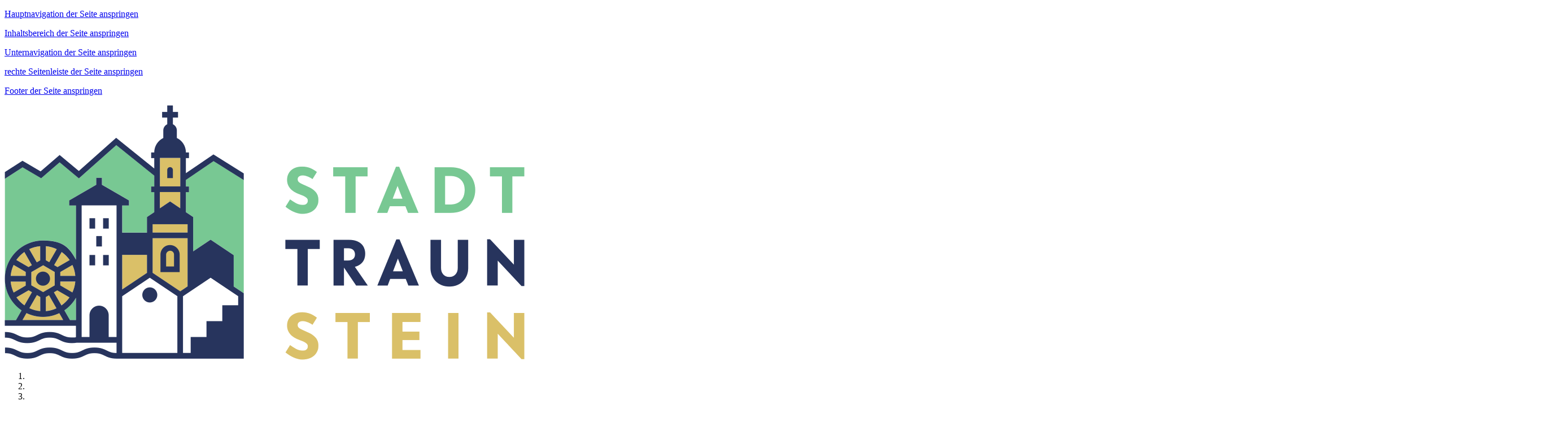

--- FILE ---
content_type: text/html; charset=utf-8
request_url: https://www.traunstein.de/stadt-buerger/buergerservice/schulwegportal/schulwegplan-haslach/
body_size: 157233
content:





















<!doctype html>
<html lang="de">
<head data-name="LdStandard-Traunstein#head">
    

    









<!-- data-name="LdHtmlHead-Photobox_2" -->
<meta charset="utf-8">
<meta name="viewport" content="width=device-width, initial-scale=1.0" />
<meta name="msapplication-config" content="/templates/traunstein/images/browserconfig.xml" />
<meta http-equiv="X-UA-Compatible" content="IE=edge" />
<link rel="shortcut icon" href="/templates/traunstein/images/favicon.ico" />
<link rel="apple-touch-icon" href="/templates/traunstein/images/apple-icon-180x180.png" />
<link rel="manifest" href="/templates/traunstein/images/manifest.json" />











<!-- data-name="LdBuilderCookieBasedContent-Master" -->



<script type="text/javascript">var googleapikey = 'AIzaSyD3HKY3U48QAmZfrptlMTYKUjrYT2k9_GA';</script>
<link href="/DependencyHandler.axd?s=L3RlbXBsYXRlcy90cmF1bnN0ZWluL2Nzcy90ZW1wbGF0ZS5jc3M7L2Nzcy9QYWNrYWdlcy9mb250LWF3ZXNvbWUuY3NzOy9jc3MvbGRQYWNrYWdlcy9MZExlZ2Fsc0Nvb2tpZVNlbGVjdGlvbi5jc3M7&amp;t=Css&amp;cdv=2025102101" type="text/css" rel="stylesheet"/>


















<!-- data-name="LdHookHtmlHead-Photobox_2" -->



    
        <meta name="description" content="" />
        <meta name="keywords" content="" />
        <meta name="robots" content="index, follow" />

    <title>Schulwegplan Haslach | Gro&#223;e Kreisstadt Traunstein</title>
    

    <meta name="searchtopic" content="Webpage" />
    <meta name="protected" content="False" />
    <meta name="cid" content="14949" />
    <meta name="updatedate" content="08.01.2025 09:27:37" />

    
    











<!-- data-name="LdHookBeforeHeadClosing-Photobox_2"-->


</head>

<body id="Standard" class="debug-mode-on no-mobile design-master design-master- design-submaster- design-traunstein i i1 is-not-invert hr-none hr-normal no-element-zoom sidebar-left-right" data-name="LdStandard-Traunstein#body" data-map-type="openstreetmap">

    
        


<nav aria-label="Sprunglinks" id="Skiplinks" class="skiplinks text-right" data-name="LdSkiplinks-Photobox_2">
        <p class="mb-0">
            <a class="sr-only sr-only-focusable" href=#MainMenu>Hauptnavigation der Seite anspringen</a>
        </p>
        <p class="mb-0">
            <a class="sr-only sr-only-focusable" href=#Content>Inhaltsbereich der Seite anspringen</a>
        </p>
        <p class="mb-0">
            <a class="sr-only sr-only-focusable" href=#SidebarNavigation>Unternavigation der Seite anspringen</a>
        </p>
        <p class="mb-0">
            <a class="sr-only sr-only-focusable" href=#SidebarRight>rechte Seitenleiste der Seite anspringen</a>
        </p>
        <p class="mb-0">
            <a class="sr-only sr-only-focusable" href=#Footer>Footer der Seite anspringen</a>
        </p>
</nav>


    
    












<div id="Header" class=" header-content position-relative" data-name="LdWrapperHeader-Traunstein">
    
</div>













<header id="ActionBar" class="actionbar-content  " data-name="LdHeaderActionbar-Traunstein">
    <div class="container ">
        <div class="row ">
            <div class="col-12 px-0">
                









<div id="HeaderLogo" class="headerlogo headerlogo-content logo position-fixed position-lg-absolute" data-name="LdHeaderLogo-Traunstein">

        <div class="row text-left bg-white p-1 p-lg-4">
            <div class="col ">
                <a href="/" class="home" title="Zur Startseite von Gro&#223;e Kreisstadt Traunstein">
                    <img class="img-fluid" src="/templates/traunstein/images/Logo.png" title="Logo Gro&#223;e Kreisstadt Traunstein" alt="Zur Startseite von Gro&#223;e Kreisstadt Traunstein" />                    
                </a>
            </div>
        </div>

</div>

            </div>
        </div>
    </div>
</header>












<section id="HeaderImageSlideshow" class="headerimageslideshow-content headerimageslideshow-content mb-4 mt-4" data-name="LdHeaderImageSlideshow-Photobox_2">
    













    <!-- data-name="LdHeaderImageCarousel-Traunstein" -->














    <div id="Carousel-4859163" class="container  " data-name="LdBuilderSlideshow-Traunstein">
        <div class="row no-gutters">
            <div class="col ">
                <div id="LdCarouselHeaderImageCarousel-4393763" class="carousel slide carousel-fade cover caption-horizontal-left caption-vertical-bottom  indicators-horizontal-right indicators-vertical-bottom" data-ride="carousel" data-interval="6000">
                        <ol class="carousel-indicators indicator-style-dash " data-name="LdBuilderSlideshow-Traunstein#Indicators">
                                    <li data-target="#LdCarouselHeaderImageCarousel-4393763" data-slide-to="0" class="active size-big  "></li>
                                    <li data-target="#LdCarouselHeaderImageCarousel-4393763" data-slide-to="1" class=" size-big  "></li>
                                    <li data-target="#LdCarouselHeaderImageCarousel-4393763" data-slide-to="2" class=" size-big  "></li>
                        </ol>
                    <div class="carousel-inner">
                    <div class="carousel-item active" data-name="LdBuilderSlideshow-Traunstein#Slides">

                            




















<picture class="imageset" data-alt="Leider haben wir keinen Alternativtext zu diesem Bild, aber wir arbeiten daran." data-default-src="/media/4592/stadtpanorama-traunstein-sepp-niederbuchner.jpg?anchor=center&amp;mode=crop&amp;width=1024&amp;height=256" data-name="LdBuilderImageset-Master">


        <source srcset="/media/4592/stadtpanorama-traunstein-sepp-niederbuchner.jpg?anchor=center&amp;mode=crop&amp;width=1200&amp;height=300, /media/4592/stadtpanorama-traunstein-sepp-niederbuchner.jpg?anchor=center&amp;mode=crop&amp;width=2400&amp;height=600 2x" media="(min-width: 1025px)" />
        <source srcset="/media/4592/stadtpanorama-traunstein-sepp-niederbuchner.jpg?anchor=center&amp;mode=crop&amp;width=1024&amp;height=256, /media/4592/stadtpanorama-traunstein-sepp-niederbuchner.jpg?anchor=center&amp;mode=crop&amp;width=2048&amp;height=512 2x" media="(min-width: 769px)" />
        <source srcset="/media/4592/stadtpanorama-traunstein-sepp-niederbuchner.jpg?anchor=center&amp;mode=crop&amp;width=768&amp;height=192, /media/4592/stadtpanorama-traunstein-sepp-niederbuchner.jpg?anchor=center&amp;mode=crop&amp;width=1536&amp;height=384 2x" media="(min-width: 631px)" />
        <source srcset="/media/4592/stadtpanorama-traunstein-sepp-niederbuchner.jpg?anchor=center&amp;mode=crop&amp;width=630&amp;height=420, /media/4592/stadtpanorama-traunstein-sepp-niederbuchner.jpg?anchor=center&amp;mode=crop&amp;width=1260&amp;height=840 2x" media="(min-width: 481px)" />
        <source srcset="/media/4592/stadtpanorama-traunstein-sepp-niederbuchner.jpg?anchor=center&amp;mode=crop&amp;width=480&amp;height=320, /media/4592/stadtpanorama-traunstein-sepp-niederbuchner.jpg?anchor=center&amp;mode=crop&amp;width=960&amp;height=640 2x" media="" />

    
    <img class="img-fluid " src="/media/4592/stadtpanorama-traunstein-sepp-niederbuchner.jpg" alt="Leider haben wir keinen Alternativtext zu diesem Bild, aber wir arbeiten daran." title="Stadtpanorama Traunstein ©Sepp Niederbuchner.JPG"  /> 
</picture>




                        </div>















                    <div class="carousel-item " data-name="LdBuilderSlideshow-Traunstein#Slides">

                            




















<picture class="imageset" data-alt="Leider haben wir keinen Alternativtext zu diesem Bild, aber wir arbeiten daran." data-default-src="/media/7597/fotowettbewerb-remigius-heinrich-janas.jpg?anchor=center&amp;mode=crop&amp;width=1024&amp;height=256" data-name="LdBuilderImageset-Master">


        <source srcset="/media/7597/fotowettbewerb-remigius-heinrich-janas.jpg?anchor=center&amp;mode=crop&amp;width=1024&amp;height=256" media="(min-width: 769px)" />
        <source srcset="/media/7597/fotowettbewerb-remigius-heinrich-janas.jpg?anchor=center&amp;mode=crop&amp;width=768&amp;height=192" media="(min-width: 631px)" />
        <source srcset="/media/7597/fotowettbewerb-remigius-heinrich-janas.jpg?anchor=center&amp;mode=crop&amp;width=630&amp;height=420" media="(min-width: 481px)" />
        <source srcset="/media/7597/fotowettbewerb-remigius-heinrich-janas.jpg?anchor=center&amp;mode=crop&amp;width=480&amp;height=320, /media/7597/fotowettbewerb-remigius-heinrich-janas.jpg?anchor=center&amp;mode=crop&amp;width=960&amp;height=640 2x" media="" />

    
    <img class="img-fluid " src="/media/7597/fotowettbewerb-remigius-heinrich-janas.jpg" alt="Leider haben wir keinen Alternativtext zu diesem Bild, aber wir arbeiten daran." title="Fotowettbewerb © Remigius Heinrich Janas.jpg"  /> 
</picture>




                        </div>















                    <div class="carousel-item " data-name="LdBuilderSlideshow-Traunstein#Slides">

                            




















<picture class="imageset" data-alt="Leider haben wir keinen Alternativtext zu diesem Bild, aber wir arbeiten daran." data-default-src="/media/5038/salinenpark-traunstein-richard-scheuerecker.jpg?anchor=center&amp;mode=crop&amp;width=1024&amp;height=256" data-name="LdBuilderImageset-Master">


        <source srcset="/media/5038/salinenpark-traunstein-richard-scheuerecker.jpg?anchor=center&amp;mode=crop&amp;width=1200&amp;height=300, /media/5038/salinenpark-traunstein-richard-scheuerecker.jpg?anchor=center&amp;mode=crop&amp;width=2400&amp;height=600 2x" media="(min-width: 1025px)" />
        <source srcset="/media/5038/salinenpark-traunstein-richard-scheuerecker.jpg?anchor=center&amp;mode=crop&amp;width=1024&amp;height=256, /media/5038/salinenpark-traunstein-richard-scheuerecker.jpg?anchor=center&amp;mode=crop&amp;width=2048&amp;height=512 2x" media="(min-width: 769px)" />
        <source srcset="/media/5038/salinenpark-traunstein-richard-scheuerecker.jpg?anchor=center&amp;mode=crop&amp;width=768&amp;height=192, /media/5038/salinenpark-traunstein-richard-scheuerecker.jpg?anchor=center&amp;mode=crop&amp;width=1536&amp;height=384 2x" media="(min-width: 631px)" />
        <source srcset="/media/5038/salinenpark-traunstein-richard-scheuerecker.jpg?anchor=center&amp;mode=crop&amp;width=630&amp;height=420, /media/5038/salinenpark-traunstein-richard-scheuerecker.jpg?anchor=center&amp;mode=crop&amp;width=1260&amp;height=840 2x" media="(min-width: 481px)" />
        <source srcset="/media/5038/salinenpark-traunstein-richard-scheuerecker.jpg?anchor=center&amp;mode=crop&amp;width=480&amp;height=320, /media/5038/salinenpark-traunstein-richard-scheuerecker.jpg?anchor=center&amp;mode=crop&amp;width=960&amp;height=640 2x" media="" />

    
    <img class="img-fluid " src="/media/5038/salinenpark-traunstein-richard-scheuerecker.jpg" alt="Leider haben wir keinen Alternativtext zu diesem Bild, aber wir arbeiten daran." title="Salinenpark Traunstein © Richard Scheuerecker.jpg"  /> 
</picture>




                        </div>

                    </div>
                        <div class="carousel-control-prev">
                            <a class="btn bg-white pl-1 pr-2 py-0" href="#LdCarouselHeaderImageCarousel-4393763" data-slide="prev" title="Vorheriger Slide" role="button">
                                <span class="control-prev-icon text-black d-block" aria-hidden="true"><i class="fa fa-angle-left fa-4x" aria-hidden="true"></i></span>
                                <span class="sr-only">Vorheriger Slide</span>
                            </a>
                        </div>
                        <div class="carousel-control-next">
                            <a class="btn bg-white pl-2 pr-1 py-0" href="#LdCarouselHeaderImageCarousel-4393763" data-slide="next" title="Nächster Slide" role="button">
                                <span class="control-next-icon text-black d-block" aria-hidden="true"><i class="fa fa-angle-right fa-4x" aria-hidden="true"></i></span>
                                <span class="sr-only">Nächster Slide</span>
                            </a>
                        </div>
                        <div class="carousel-play-pause position-absolute d-flex">
                            












        <button type="button" class="btn btn-default btn-xs  carousel-play-button"  data-name="LdBuilderButton-Traunstein#FormButton"><i class="fa fa-play" aria-hidden="true" title="Animation der Slideshow fortführen"></i><span class="just-for-bitv">Animation der Slideshow fortführen</span></button>

                            












        <button type="button" class="btn btn-default btn-xs  carousel-pause-button"  data-name="LdBuilderButton-Traunstein#FormButton"><i class="fa fa-pause" aria-hidden="true" title="Animation der Slideshow anhalten"></i><span class="just-for-bitv">Animation der Slideshow anhalten</span></button>

                        </div>
</div>
</div>
</div>
</div>

</section>














<div id="Topbar" class="topbar-content  sticky-top is-sticky" data-name="LdHeaderTopbar-Photobox_2">
    <div class=" ">
        <div class="row no-gutters ">
            <div class="col-sm-12 ">
                
                










        <nav id="MainMenu" aria-label="Hauptnavigation" class="bootstrap-style navbar navbar-expand-lg text-custom bg-width-fullwidth   double-tap mainmenu-content " data-name="LdMainMenu-Traunstein#Bootstrap">
            <div class="container  ">
                

                <button class="navbar-toggler my-1 navbar-dark" type="button" data-toggle="collapse" data-target="#NavbarContent" aria-controls="NavbarContent" aria-expanded="false" >
                    
                    <!-- BITV: ESPRO-6027, Mobiler Menübutton hat falschen Markup -->
                    <span class="navbar-line"></span>
                    <span class="navbar-line"></span>
                    <span class="navbar-line"></span>
                    <span class="navbar-line"></span>
                    <span class="navbar-brand sr-only pt-1">Menü</span> <!-- BITV: ESPRO-6027 falscher Markup ausgetauscht -->
                </button>

                <div id="NavbarContent" class="navbar-singlecolor navbar-collapse mx-4 collapse bg-transparent">
                    






<ul class="navbar-nav mx-lg-0 w-100 nav-level-1" data-name="LdMenu-Traunstein#MainMenu#Level_1#MenuDepth_3">


        <li class="nav-item nav-item-1 bg-primary position-relative  active dropdownposition-relative">
            <a role="button" class="nav-item-link nav-link nav-item-link text-wrap py-2 pl-2 py-lg-3 pl-lg-3 dropdown-toggle " href="/stadt-buerger/"  data-hover="dropdown" data-expand=""   aria-expanded="false"   >
                
            <span class="  ">
                Stadt &amp; B&#252;rger
                

            </span>
        </a>
<ul class="dropdown-menu nav-level-2" data-name="LdMenu-Traunstein#MainMenu#Level_2#MenuDepth_3">


        <li class="nav-sub-item-1  dropdown-submenu d-lg-none">
            <a role="button" class="nav-sub-item-link text-wrap dropdown-toggle has-children py-2 pl-3 py-lg-2 pl-lg-2  " href="/stadt-buerger/aktuelles/"  data-hover="" data-expand=""   aria-expanded="false"   >
                
            <span class="  pl-3 pl-lg-2 d-block">
                Aktuelles
                

            </span>
        </a>
<ul class="dropdown-menu nav-level-3" data-name="LdMenu-Traunstein#MainMenu#Level_3#MenuDepth_3">


        <li class="nav-sub-item-1  d-lg-none">
            <a role="button" class="nav-sub-item-link text-wrap py-2 pl-4 py-lg-2 pl-lg-2  " href="/stadt-buerger/aktuelles/nachrichten-aus-der-stadt-traunstein/"  data-hover="" data-expand="" >
                
            <span class="  pl-4 pl-lg-2 d-block">
                Nachrichten aus der Stadt Traunstein
                

            </span>
        </a>
                </li>
        <li class="nav-sub-item-2  d-lg-none">
            <a role="button" class="nav-sub-item-link text-wrap py-2 pl-4 py-lg-2 pl-lg-2  " href="/stadt-buerger/aktuelles/strassensperrungen-und-umleitungen/"  data-hover="" data-expand="" >
                
            <span class="  pl-4 pl-lg-2 d-block">
                Stra&#223;ensperrungen und Umleitungen
                

            </span>
        </a>
                </li>
        <li class="nav-sub-item-3  d-lg-none">
            <a role="button" class="nav-sub-item-link text-wrap py-2 pl-4 py-lg-2 pl-lg-2  " href="/stadt-buerger/aktuelles/amtsblatt/"  data-hover="" data-expand="" >
                
            <span class="  pl-4 pl-lg-2 d-block">
                Amtsblatt
                

            </span>
        </a>
                </li>
        <li class="nav-sub-item-4  d-lg-none">
            <a role="button" class="nav-sub-item-link text-wrap py-2 pl-4 py-lg-2 pl-lg-2  " href="/stadt-buerger/aktuelles/stellenausschreibungen/"  data-hover="" data-expand="" >
                
            <span class="  pl-4 pl-lg-2 d-block">
                Stellenausschreibungen
                

            </span>
        </a>
                </li>
        <li class="nav-sub-item-5  d-lg-none">
            <a role="button" class="nav-sub-item-link text-wrap py-2 pl-4 py-lg-2 pl-lg-2  " href="/stadt-buerger/aktuelles/veranstaltungen/"  data-hover="" data-expand="" >
                
            <span class="  pl-4 pl-lg-2 d-block">
                Veranstaltungen
                

            </span>
        </a>
                </li>
        <li class="nav-sub-item-6  d-lg-none">
            <a role="button" class="nav-sub-item-link text-wrap py-2 pl-4 py-lg-2 pl-lg-2  " href="/stadt-buerger/aktuelles/ausbildung/"  data-hover="" data-expand="" >
                
            <span class="  pl-4 pl-lg-2 d-block">
                Ausbildung
                

            </span>
        </a>
                </li>
</ul>
                    <i class="fa fa-angle-down nav-item-toggle py-2 py-lg-2d-block d-lg-none " aria-hidden="true" data-toggle="dropdown"></i>
        </li>
        <li class="nav-sub-item-2  d-lg-none">
            <a role="button" class="nav-sub-item-link text-wrap py-2 pl-3 py-lg-2 pl-lg-2  " href="/stadt-buerger/organigramm/"  data-hover="" data-expand="" >
                
            <span class="  pl-3 pl-lg-2 d-block">
                Organigramm
                

            </span>
        </a>
                </li>
        <li class="nav-sub-item-3  dropdown-submenu d-lg-none">
            <a role="button" class="nav-sub-item-link text-wrap dropdown-toggle has-children py-2 pl-3 py-lg-2 pl-lg-2  " href="/stadt-buerger/aemter-und-dienststellen/"  data-hover="" data-expand=""   aria-expanded="false"   >
                
            <span class="  pl-3 pl-lg-2 d-block">
                &#196;mter und Dienststellen
                

            </span>
        </a>
<ul class="dropdown-menu nav-level-3" data-name="LdMenu-Traunstein#MainMenu#Level_3#MenuDepth_3">


        <li class="nav-sub-item-1  d-lg-none">
            <a role="button" class="nav-sub-item-link text-wrap py-2 pl-4 py-lg-2 pl-lg-2  " href="/stadt-buerger/aemter-und-dienststellen/oberbuergermeister/"  data-hover="" data-expand="" >
                
            <span class="  pl-4 pl-lg-2 d-block">
                Oberb&#252;rgermeister
                

            </span>
        </a>
                </li>
        <li class="nav-sub-item-2  d-lg-none">
            <a role="button" class="nav-sub-item-link text-wrap py-2 pl-4 py-lg-2 pl-lg-2  " href="/stadt-buerger/aemter-und-dienststellen/allgemeine-verwaltung/"  data-hover="" data-expand="" >
                
            <span class="  pl-4 pl-lg-2 d-block">
                Allgemeine Verwaltung
                

            </span>
        </a>
                </li>
        <li class="nav-sub-item-3  d-lg-none">
            <a role="button" class="nav-sub-item-link text-wrap py-2 pl-4 py-lg-2 pl-lg-2  " href="/stadt-buerger/aemter-und-dienststellen/finanzen-wirtschaft-und-betriebe/"  data-hover="" data-expand="" >
                
            <span class="  pl-4 pl-lg-2 d-block">
                Finanzen, Wirtschaft und Betriebe
                

            </span>
        </a>
                </li>
        <li class="nav-sub-item-4  d-lg-none">
            <a role="button" class="nav-sub-item-link text-wrap py-2 pl-4 py-lg-2 pl-lg-2  " href="/stadt-buerger/aemter-und-dienststellen/planenbauen/"  data-hover="" data-expand="" >
                
            <span class="  pl-4 pl-lg-2 d-block">
                Planen/Bauen
                

            </span>
        </a>
                </li>
        <li class="nav-sub-item-5  d-lg-none">
            <a role="button" class="nav-sub-item-link text-wrap py-2 pl-4 py-lg-2 pl-lg-2  " href="/stadt-buerger/aemter-und-dienststellen/amt-fuer-oeffentl-sicherheit-und-ordnung/"  data-hover="" data-expand="" >
                
            <span class="  pl-4 pl-lg-2 d-block">
                Amt f&#252;r &#246;ffentl. Sicherheit und Ordnung
                

            </span>
        </a>
                </li>
        <li class="nav-sub-item-6  d-lg-none">
            <a role="button" class="nav-sub-item-link text-wrap py-2 pl-4 py-lg-2 pl-lg-2  " href="/stadt-buerger/aemter-und-dienststellen/kultur/"  data-hover="" data-expand="" >
                
            <span class="  pl-4 pl-lg-2 d-block">
                Kultur
                

            </span>
        </a>
                </li>
</ul>
                    <i class="fa fa-angle-down nav-item-toggle py-2 py-lg-2d-block d-lg-noned-block d-lg-none " aria-hidden="true" data-toggle="dropdown"></i>
        </li>
        <li class="nav-sub-item-4  dropdown-submenu active d-lg-none">
            <a role="button" class="nav-sub-item-link text-wrap dropdown-toggle has-children py-2 pl-3 py-lg-2 pl-lg-2  " href="/stadt-buerger/buergerservice/"  data-hover="" data-expand=""   aria-expanded="false"   >
                
            <span class="  pl-3 pl-lg-2 d-block">
                B&#252;rgerservice
                

            </span>
        </a>
<ul class="dropdown-menu nav-level-3" data-name="LdMenu-Traunstein#MainMenu#Level_3#MenuDepth_3">


        <li class="nav-sub-item-1  d-lg-none">
            <a role="button" class="nav-sub-item-link text-wrap py-2 pl-4 py-lg-2 pl-lg-2  " href="/stadt-buerger/buergerservice/28-tage-parkticket-k-t-platz/"  data-hover="" data-expand="" >
                
            <span class="  pl-4 pl-lg-2 d-block">
                28-Tage-Parkticket K. T. Platz
                

            </span>
        </a>
                </li>
        <li class="nav-sub-item-2  active d-lg-none">
            <a role="button" class="nav-sub-item-link text-wrap py-2 pl-4 py-lg-2 pl-lg-2  " href="/stadt-buerger/buergerservice/schulwegportal/"  data-hover="" data-expand="" >
                
            <span class="  pl-4 pl-lg-2 d-block">
                Schulwegportal
                

            </span>
        </a>
                </li>
        <li class="nav-sub-item-3  d-lg-none">
            <a role="button" class="nav-sub-item-link text-wrap py-2 pl-4 py-lg-2 pl-lg-2  " href="/stadt-buerger/buergerservice/rufbus/"  data-hover="" data-expand="" >
                
            <span class="  pl-4 pl-lg-2 d-block">
                Rufbus
                

            </span>
        </a>
                </li>
</ul>
                    <i class="fa fa-angle-down nav-item-toggle py-2 py-lg-2d-block d-lg-noned-block d-lg-noned-block d-lg-none " aria-hidden="true" data-toggle="dropdown"></i>
        </li>
        <li class="nav-sub-item-5  dropdown-submenu d-lg-none">
            <a role="button" class="nav-sub-item-link text-wrap dropdown-toggle has-children py-2 pl-3 py-lg-2 pl-lg-2  " href="/stadt-buerger/stadtpolitik/"  data-hover="" data-expand=""   aria-expanded="false"   >
                
            <span class="  pl-3 pl-lg-2 d-block">
                Stadtpolitik
                

            </span>
        </a>
<ul class="dropdown-menu nav-level-3" data-name="LdMenu-Traunstein#MainMenu#Level_3#MenuDepth_3">


        <li class="nav-sub-item-1  d-lg-none">
            <a role="button" class="nav-sub-item-link text-wrap py-2 pl-4 py-lg-2 pl-lg-2  " href="/stadt-buerger/stadtpolitik/oberbuergermeister/"  data-hover="" data-expand="" >
                
            <span class="  pl-4 pl-lg-2 d-block">
                Oberb&#252;rgermeister
                

            </span>
        </a>
                </li>
        <li class="nav-sub-item-2  d-lg-none">
            <a role="button" class="nav-sub-item-link text-wrap py-2 pl-4 py-lg-2 pl-lg-2  " href="/stadt-buerger/stadtpolitik/stadtrat/"  data-hover="" data-expand="" >
                
            <span class="  pl-4 pl-lg-2 d-block">
                Stadtrat
                

            </span>
        </a>
                </li>
        <li class="nav-sub-item-3  d-lg-none">
            <a role="button" class="nav-sub-item-link text-wrap py-2 pl-4 py-lg-2 pl-lg-2  " href="/stadt-buerger/stadtpolitik/stadtratsreferenten/"  data-hover="" data-expand="" >
                
            <span class="  pl-4 pl-lg-2 d-block">
                Stadtratsreferenten
                

            </span>
        </a>
                </li>
        <li class="nav-sub-item-4  d-lg-none">
            <a role="button" class="nav-sub-item-link text-wrap py-2 pl-4 py-lg-2 pl-lg-2  " href="/stadt-buerger/stadtpolitik/gremien/"  data-hover="" data-expand="" >
                
            <span class="  pl-4 pl-lg-2 d-block">
                Gremien
                

            </span>
        </a>
                </li>
        <li class="nav-sub-item-5  d-lg-none">
            <a role="button" class="nav-sub-item-link text-wrap py-2 pl-4 py-lg-2 pl-lg-2  " href="/stadt-buerger/stadtpolitik/ortsrecht/"  data-hover="" data-expand="" >
                
            <span class="  pl-4 pl-lg-2 d-block">
                Ortsrecht
                

            </span>
        </a>
                </li>
        <li class="nav-sub-item-6  d-lg-none">
            <a role="button" class="nav-sub-item-link text-wrap py-2 pl-4 py-lg-2 pl-lg-2  " href="/stadt-buerger/stadtpolitik/ratsinformationssystem/"  data-hover="" data-expand="" >
                
            <span class="  pl-4 pl-lg-2 d-block">
                Ratsinformationssystem
                

            </span>
        </a>
                </li>
        <li class="nav-sub-item-7  d-lg-none">
            <a role="button" class="nav-sub-item-link text-wrap py-2 pl-4 py-lg-2 pl-lg-2  " href="/stadt-buerger/stadtpolitik/seniorenbeirat/"  data-hover="" data-expand="" >
                
            <span class="  pl-4 pl-lg-2 d-block">
                Seniorenbeirat
                

            </span>
        </a>
                </li>
</ul>
                    <i class="fa fa-angle-down nav-item-toggle py-2 py-lg-2d-block d-lg-noned-block d-lg-noned-block d-lg-noned-block d-lg-none " aria-hidden="true" data-toggle="dropdown"></i>
        </li>
        <li class="nav-sub-item-6  dropdown-submenu d-lg-none">
            <a role="button" class="nav-sub-item-link text-wrap dropdown-toggle has-children py-2 pl-3 py-lg-2 pl-lg-2  " href="/stadt-buerger/stadtportrait/"  data-hover="" data-expand=""   aria-expanded="false"   >
                
            <span class="  pl-3 pl-lg-2 d-block">
                Stadtportrait
                

            </span>
        </a>
<ul class="dropdown-menu nav-level-3" data-name="LdMenu-Traunstein#MainMenu#Level_3#MenuDepth_3">


        <li class="nav-sub-item-1  d-lg-none">
            <a role="button" class="nav-sub-item-link text-wrap py-2 pl-4 py-lg-2 pl-lg-2  " href="/stadt-buerger/stadtportrait/traunstein-in-zahlen/"  data-hover="" data-expand="" >
                
            <span class="  pl-4 pl-lg-2 d-block">
                Traunstein in Zahlen
                

            </span>
        </a>
                </li>
        <li class="nav-sub-item-2  d-lg-none">
            <a role="button" class="nav-sub-item-link text-wrap py-2 pl-4 py-lg-2 pl-lg-2  " href="/stadt-buerger/stadtportrait/partnerstaedte/"  data-hover="" data-expand="" >
                
            <span class="  pl-4 pl-lg-2 d-block">
                Partnerst&#228;dte
                

            </span>
        </a>
                </li>
        <li class="nav-sub-item-3  d-lg-none">
            <a role="button" class="nav-sub-item-link text-wrap py-2 pl-4 py-lg-2 pl-lg-2  " href="/stadt-buerger/stadtportrait/geschichte/"  data-hover="" data-expand="" >
                
            <span class="  pl-4 pl-lg-2 d-block">
                Geschichte
                

            </span>
        </a>
                </li>
</ul>
                    <i class="fa fa-angle-down nav-item-toggle py-2 py-lg-2d-block d-lg-noned-block d-lg-noned-block d-lg-noned-block d-lg-noned-block d-lg-none " aria-hidden="true" data-toggle="dropdown"></i>
        </li>
        <li class="nav-sub-item-7  d-lg-none">
            <a role="button" class="nav-sub-item-link text-wrap py-2 pl-3 py-lg-2 pl-lg-2  " href="/stadt-buerger/aktion-die-im-dunkeln-sieht-man-nicht/"  data-hover="" data-expand="" >
                
            <span class="  pl-3 pl-lg-2 d-block">
                Aktion &quot;...die im Dunkeln sieht man nicht&quot;
                

            </span>
        </a>
                </li>
</ul>
                    <i class="fa fa-angle-down nav-item-toggle py-2 py-lg-3d-block d-lg-none " aria-hidden="true" data-toggle="dropdown"></i>
        </li>
        <li class="nav-item nav-item-2 bg-primary position-relative  dropdownposition-relative">
            <a role="button" class="nav-item-link nav-link nav-item-link text-wrap py-2 pl-2 py-lg-3 pl-lg-3 dropdown-toggle " href="/kultur-brauchtum/"  data-hover="dropdown" data-expand=""   aria-expanded="false"   >
                
            <span class="  ">
                Kultur &amp; Brauchtum
                

            </span>
        </a>
<ul class="dropdown-menu nav-level-2" data-name="LdMenu-Traunstein#MainMenu#Level_2#MenuDepth_3">


        <li class="nav-sub-item-1  d-lg-none">
            <a role="button" class="nav-sub-item-link text-wrap py-2 pl-3 py-lg-2 pl-lg-2  " href="/kultur-brauchtum/650-jahre-jubilaeum-2025/"  data-hover="" data-expand="" >
                
            <span class="  pl-3 pl-lg-2 d-block">
                650 Jahre Jubil&#228;um 2025
                

            </span>
        </a>
                </li>
        <li class="nav-sub-item-2  dropdown-submenu d-lg-none">
            <a role="button" class="nav-sub-item-link text-wrap dropdown-toggle has-children py-2 pl-3 py-lg-2 pl-lg-2  " href="/kultur-brauchtum/kultsommer-laessiges-open-air/"  data-hover="" data-expand=""   aria-expanded="false"   >
                
            <span class="  pl-3 pl-lg-2 d-block">
                KULTSOMMER l&#228;ssiges Open Air
                

            </span>
        </a>
<ul class="dropdown-menu nav-level-3" data-name="LdMenu-Traunstein#MainMenu#Level_3#MenuDepth_3">


        <li class="nav-sub-item-1  d-lg-none">
            <a role="button" class="nav-sub-item-link text-wrap py-2 pl-4 py-lg-2 pl-lg-2  " href="/kultur-brauchtum/kultsommer-laessiges-open-air/kultsommer-im-zelt/"  data-hover="" data-expand="" >
                
            <span class="  pl-4 pl-lg-2 d-block">
                Kultsommer im Zelt
                

            </span>
        </a>
                </li>
</ul>
                    <i class="fa fa-angle-down nav-item-toggle py-2 py-lg-2d-block d-lg-none " aria-hidden="true" data-toggle="dropdown"></i>
        </li>
        <li class="nav-sub-item-3  d-lg-none">
            <a role="button" class="nav-sub-item-link text-wrap py-2 pl-3 py-lg-2 pl-lg-2  " href="/kultur-brauchtum/gaufest-2025/"  data-hover="" data-expand="" >
                
            <span class="  pl-3 pl-lg-2 d-block">
                Gaufest 2025
                

            </span>
        </a>
                </li>
        <li class="nav-sub-item-4  d-lg-none">
            <a role="button" class="nav-sub-item-link text-wrap py-2 pl-3 py-lg-2 pl-lg-2  " href="/kultur-brauchtum/kultwinter/"  data-hover="" data-expand="" >
                
            <span class="  pl-3 pl-lg-2 d-block">
                KULTWINTER
                

            </span>
        </a>
                </li>
        <li class="nav-sub-item-5  d-lg-none">
            <a role="button" class="nav-sub-item-link text-wrap py-2 pl-3 py-lg-2 pl-lg-2  " href="/kultur-brauchtum/traunsteiner-sommerkonzerte/"  data-hover="" data-expand="" >
                
            <span class="  pl-3 pl-lg-2 d-block">
                Traunsteiner Sommerkonzerte
                

            </span>
        </a>
                </li>
        <li class="nav-sub-item-6  d-lg-none">
            <a role="button" class="nav-sub-item-link text-wrap py-2 pl-3 py-lg-2 pl-lg-2  " href="/kultur-brauchtum/veranstaltungen-konzerte/"  data-hover="" data-expand="" >
                
            <span class="  pl-3 pl-lg-2 d-block">
                Veranstaltungen &amp; Konzerte
                

            </span>
        </a>
                </li>
        <li class="nav-sub-item-7  dropdown-submenu d-lg-none">
            <a role="button" class="nav-sub-item-link text-wrap dropdown-toggle has-children py-2 pl-3 py-lg-2 pl-lg-2  " href="/kultur-brauchtum/kultur/"  data-hover="" data-expand=""   aria-expanded="false"   >
                
            <span class="  pl-3 pl-lg-2 d-block">
                Kultur
                

            </span>
        </a>
<ul class="dropdown-menu nav-level-3" data-name="LdMenu-Traunstein#MainMenu#Level_3#MenuDepth_3">


        <li class="nav-sub-item-1  d-lg-none">
            <a role="button" class="nav-sub-item-link text-wrap py-2 pl-4 py-lg-2 pl-lg-2  " href="/kultur-brauchtum/kultur/ausstellungen/"  data-hover="" data-expand="" >
                
            <span class="  pl-4 pl-lg-2 d-block">
                Ausstellungen
                

            </span>
        </a>
                </li>
        <li class="nav-sub-item-2  d-lg-none">
            <a role="button" class="nav-sub-item-link text-wrap py-2 pl-4 py-lg-2 pl-lg-2  " href="/kultur-brauchtum/kultur/konzertreihen-veranstaltungen/"  data-hover="" data-expand="" >
                
            <span class="  pl-4 pl-lg-2 d-block">
                Konzertreihen &amp; Veranstaltungen
                

            </span>
        </a>
                </li>
        <li class="nav-sub-item-3  d-lg-none">
            <a role="button" class="nav-sub-item-link text-wrap py-2 pl-4 py-lg-2 pl-lg-2  " href="/kultur-brauchtum/kultur/sehenswuerdigkeiten-museen/"  data-hover="" data-expand="" >
                
            <span class="  pl-4 pl-lg-2 d-block">
                Sehensw&#252;rdigkeiten, Museen
                

            </span>
        </a>
                </li>
        <li class="nav-sub-item-4  d-lg-none">
            <a role="button" class="nav-sub-item-link text-wrap py-2 pl-4 py-lg-2 pl-lg-2  " href="/kultur-brauchtum/kultur/stadtfuehrungen/"  data-hover="" data-expand="" >
                
            <span class="  pl-4 pl-lg-2 d-block">
                Stadtf&#252;hrungen
                

            </span>
        </a>
                </li>
</ul>
                    <i class="fa fa-angle-down nav-item-toggle py-2 py-lg-2d-block d-lg-noned-block d-lg-none " aria-hidden="true" data-toggle="dropdown"></i>
        </li>
        <li class="nav-sub-item-8  dropdown-submenu d-lg-none">
            <a role="button" class="nav-sub-item-link text-wrap dropdown-toggle has-children py-2 pl-3 py-lg-2 pl-lg-2  " href="/kultur-brauchtum/staedtische-kultureinrichtungen/"  data-hover="" data-expand=""   aria-expanded="false"   >
                
            <span class="  pl-3 pl-lg-2 d-block">
                St&#228;dtische Kultureinrichtungen
                

            </span>
        </a>
<ul class="dropdown-menu nav-level-3" data-name="LdMenu-Traunstein#MainMenu#Level_3#MenuDepth_3">


        <li class="nav-sub-item-1  d-lg-none">
            <a role="button" class="nav-sub-item-link text-wrap py-2 pl-4 py-lg-2 pl-lg-2  " href="/kultur-brauchtum/staedtische-kultureinrichtungen/kulturforum-klosterkirche/"  data-hover="" data-expand="" >
                
            <span class="  pl-4 pl-lg-2 d-block">
                Kulturforum Klosterkirche
                

            </span>
        </a>
                </li>
        <li class="nav-sub-item-2  d-lg-none">
            <a role="button" class="nav-sub-item-link text-wrap py-2 pl-4 py-lg-2 pl-lg-2  " href="/kultur-brauchtum/staedtische-kultureinrichtungen/staedtische-galerie/"  data-hover="" data-expand="" >
                
            <span class="  pl-4 pl-lg-2 d-block">
                St&#228;dtische Galerie
                

            </span>
        </a>
                </li>
        <li class="nav-sub-item-3  d-lg-none">
            <a role="button" class="nav-sub-item-link text-wrap py-2 pl-4 py-lg-2 pl-lg-2  " href="/kultur-brauchtum/staedtische-kultureinrichtungen/staedtische-musikschule/"  data-hover="" data-expand="" >
                
            <span class="  pl-4 pl-lg-2 d-block">
                St&#228;dtische Musikschule
                

            </span>
        </a>
                </li>
        <li class="nav-sub-item-4  d-lg-none">
            <a role="button" class="nav-sub-item-link text-wrap py-2 pl-4 py-lg-2 pl-lg-2  " href="/kultur-brauchtum/staedtische-kultureinrichtungen/schule-der-phantasie/"  data-hover="" data-expand="" >
                
            <span class="  pl-4 pl-lg-2 d-block">
                Schule der Phantasie
                

            </span>
        </a>
                </li>
        <li class="nav-sub-item-5  d-lg-none">
            <a role="button" class="nav-sub-item-link text-wrap py-2 pl-4 py-lg-2 pl-lg-2  " href="/kultur-brauchtum/staedtische-kultureinrichtungen/stadtarchiv/"  data-hover="" data-expand="" >
                
            <span class="  pl-4 pl-lg-2 d-block">
                Stadtarchiv
                

            </span>
        </a>
                </li>
        <li class="nav-sub-item-6  d-lg-none">
            <a role="button" class="nav-sub-item-link text-wrap py-2 pl-4 py-lg-2 pl-lg-2  " href="/kultur-brauchtum/staedtische-kultureinrichtungen/stadtbuecherei/"  data-hover="" data-expand="" >
                
            <span class="  pl-4 pl-lg-2 d-block">
                Stadtb&#252;cherei
                

            </span>
        </a>
                </li>
</ul>
                    <i class="fa fa-angle-down nav-item-toggle py-2 py-lg-2d-block d-lg-noned-block d-lg-noned-block d-lg-none " aria-hidden="true" data-toggle="dropdown"></i>
        </li>
        <li class="nav-sub-item-9  d-lg-none">
            <a role="button" class="nav-sub-item-link text-wrap py-2 pl-3 py-lg-2 pl-lg-2  " href="/kultur-brauchtum/kulturforum-klosterkirche/"  data-hover="" data-expand="" >
                
            <span class="  pl-3 pl-lg-2 d-block">
                Kulturforum Klosterkirche
                

            </span>
        </a>
                </li>
        <li class="nav-sub-item-10  dropdown-submenu d-lg-none">
            <a role="button" class="nav-sub-item-link text-wrap dropdown-toggle has-children py-2 pl-3 py-lg-2 pl-lg-2  " href="/kultur-brauchtum/brauchtum/"  data-hover="" data-expand=""   aria-expanded="false"   >
                
            <span class="  pl-3 pl-lg-2 d-block">
                Brauchtum
                

            </span>
        </a>
<ul class="dropdown-menu nav-level-3" data-name="LdMenu-Traunstein#MainMenu#Level_3#MenuDepth_3">


        <li class="nav-sub-item-1  d-lg-none">
            <a role="button" class="nav-sub-item-link text-wrap py-2 pl-4 py-lg-2 pl-lg-2  " href="/kultur-brauchtum/brauchtum/georgiritt-und-schwerttanz/"  data-hover="" data-expand="" >
                
            <span class="  pl-4 pl-lg-2 d-block">
                Georgiritt und Schwerttanz
                

            </span>
        </a>
                </li>
</ul>
                    <i class="fa fa-angle-down nav-item-toggle py-2 py-lg-2d-block d-lg-noned-block d-lg-noned-block d-lg-noned-block d-lg-none " aria-hidden="true" data-toggle="dropdown"></i>
        </li>
        <li class="nav-sub-item-11  d-lg-none">
            <a role="button" class="nav-sub-item-link text-wrap py-2 pl-3 py-lg-2 pl-lg-2  " href="/kultur-brauchtum/veranstaltungskalender/"  data-hover="" data-expand="" >
                
            <span class="  pl-3 pl-lg-2 d-block">
                Veranstaltungskalender
                

            </span>
        </a>
                </li>
        <li class="nav-sub-item-12  dropdown-submenu d-lg-none">
            <a role="button" class="nav-sub-item-link text-wrap dropdown-toggle has-children py-2 pl-3 py-lg-2 pl-lg-2  " href="/kultur-brauchtum/stadtgeschichte/"  data-hover="" data-expand=""   aria-expanded="false"   >
                
            <span class="  pl-3 pl-lg-2 d-block">
                Stadtgeschichte
                

            </span>
        </a>
<ul class="dropdown-menu nav-level-3" data-name="LdMenu-Traunstein#MainMenu#Level_3#MenuDepth_3">


        <li class="nav-sub-item-1  d-lg-none">
            <a role="button" class="nav-sub-item-link text-wrap py-2 pl-4 py-lg-2 pl-lg-2  " href="/kultur-brauchtum/stadtgeschichte/stadtgeschichte/"  data-hover="" data-expand="" >
                
            <span class="  pl-4 pl-lg-2 d-block">
                Stadtgeschichte
                

            </span>
        </a>
                </li>
        <li class="nav-sub-item-2  d-lg-none">
            <a role="button" class="nav-sub-item-link text-wrap py-2 pl-4 py-lg-2 pl-lg-2  " href="/kultur-brauchtum/stadtgeschichte/wahrzeichen/"  data-hover="" data-expand="" >
                
            <span class="  pl-4 pl-lg-2 d-block">
                Wahrzeichen
                

            </span>
        </a>
                </li>
        <li class="nav-sub-item-3  d-lg-none">
            <a role="button" class="nav-sub-item-link text-wrap py-2 pl-4 py-lg-2 pl-lg-2  " href="/kultur-brauchtum/stadtgeschichte/papst-em-benedikt-xvi/"  data-hover="" data-expand="" >
                
            <span class="  pl-4 pl-lg-2 d-block">
                Papst em. Benedikt XVI.
                

            </span>
        </a>
                </li>
        <li class="nav-sub-item-4  d-lg-none">
            <a role="button" class="nav-sub-item-link text-wrap py-2 pl-4 py-lg-2 pl-lg-2  " href="/kultur-brauchtum/stadtgeschichte/ehrenbuerger-ehrenring-ehrenmedaille/"  data-hover="" data-expand="" >
                
            <span class="  pl-4 pl-lg-2 d-block">
                Ehrenb&#252;rger, Ehrenring, Ehrenmedaille
                

            </span>
        </a>
                </li>
        <li class="nav-sub-item-5  d-lg-none">
            <a role="button" class="nav-sub-item-link text-wrap py-2 pl-4 py-lg-2 pl-lg-2  " href="/kultur-brauchtum/stadtgeschichte/qr-code-stadtspaziergang/"  data-hover="" data-expand="" >
                
            <span class="  pl-4 pl-lg-2 d-block">
                QR-Code-Stadtspaziergang
                

            </span>
        </a>
                </li>
</ul>
                    <i class="fa fa-angle-down nav-item-toggle py-2 py-lg-2d-block d-lg-noned-block d-lg-noned-block d-lg-noned-block d-lg-noned-block d-lg-none " aria-hidden="true" data-toggle="dropdown"></i>
        </li>
        <li class="nav-sub-item-13  d-lg-none">
            <a role="button" class="nav-sub-item-link text-wrap py-2 pl-3 py-lg-2 pl-lg-2  " href="/kultur-brauchtum/veranstaltungsraeume-in-traunstein/"  data-hover="" data-expand="" >
                
            <span class="  pl-3 pl-lg-2 d-block">
                Veranstaltungsr&#228;ume in Traunstein
                

            </span>
        </a>
                </li>
        <li class="nav-sub-item-14  dropdown-submenu d-lg-none">
            <a role="button" class="nav-sub-item-link text-wrap dropdown-toggle has-children py-2 pl-3 py-lg-2 pl-lg-2  " href="/kultur-brauchtum/vereinsleben/"  data-hover="" data-expand=""   aria-expanded="false"   >
                
            <span class="  pl-3 pl-lg-2 d-block">
                Vereinsleben
                

            </span>
        </a>
<ul class="dropdown-menu nav-level-3" data-name="LdMenu-Traunstein#MainMenu#Level_3#MenuDepth_3">


        <li class="nav-sub-item-1  d-lg-none">
            <a role="button" class="nav-sub-item-link text-wrap py-2 pl-4 py-lg-2 pl-lg-2  " href="/kultur-brauchtum/vereinsleben/verdienstabzeichen/"  data-hover="" data-expand="" >
                
            <span class="  pl-4 pl-lg-2 d-block">
                Verdienstabzeichen
                

            </span>
        </a>
                </li>
</ul>
                    <i class="fa fa-angle-down nav-item-toggle py-2 py-lg-2d-block d-lg-noned-block d-lg-noned-block d-lg-noned-block d-lg-noned-block d-lg-noned-block d-lg-none " aria-hidden="true" data-toggle="dropdown"></i>
        </li>
</ul>
                    <i class="fa fa-angle-down nav-item-toggle py-2 py-lg-3d-block d-lg-noned-block d-lg-none " aria-hidden="true" data-toggle="dropdown"></i>
        </li>
        <li class="nav-item nav-item-3 bg-primary position-relative  dropdownposition-relative">
            <a role="button" class="nav-item-link nav-link nav-item-link text-wrap py-2 pl-2 py-lg-3 pl-lg-3 dropdown-toggle " href="/tourismus-freizeit/"  data-hover="dropdown" data-expand=""   aria-expanded="false"   >
                
            <span class="  ">
                Tourismus &amp; Freizeit
                

            </span>
        </a>
<ul class="dropdown-menu nav-level-2" data-name="LdMenu-Traunstein#MainMenu#Level_2#MenuDepth_3">


        <li class="nav-sub-item-1  dropdown-submenu d-lg-none">
            <a role="button" class="nav-sub-item-link text-wrap dropdown-toggle has-children py-2 pl-3 py-lg-2 pl-lg-2  " href="/tourismus-freizeit/das-salz-in-traunstein/"  data-hover="" data-expand=""   aria-expanded="false"   >
                
            <span class="  pl-3 pl-lg-2 d-block">
                Das Salz in Traunstein
                

            </span>
        </a>
<ul class="dropdown-menu nav-level-3" data-name="LdMenu-Traunstein#MainMenu#Level_3#MenuDepth_3">


        <li class="nav-sub-item-1  d-lg-none">
            <a role="button" class="nav-sub-item-link text-wrap py-2 pl-4 py-lg-2 pl-lg-2  " href="/tourismus-freizeit/das-salz-in-traunstein/salinenpark-traunstein/"  data-hover="" data-expand="" >
                
            <span class="  pl-4 pl-lg-2 d-block">
                Salinenpark Traunstein
                

            </span>
        </a>
                </li>
        <li class="nav-sub-item-2  d-lg-none">
            <a role="button" class="nav-sub-item-link text-wrap py-2 pl-4 py-lg-2 pl-lg-2  " href="/tourismus-freizeit/das-salz-in-traunstein/ausstellung-die-1-pipeline-der-welt/"  data-hover="" data-expand="" >
                
            <span class="  pl-4 pl-lg-2 d-block">
                Ausstellung -  Die 1. Pipeline der Welt
                

            </span>
        </a>
                </li>
        <li class="nav-sub-item-3  d-lg-none">
            <a role="button" class="nav-sub-item-link text-wrap py-2 pl-4 py-lg-2 pl-lg-2  " href="/tourismus-freizeit/das-salz-in-traunstein/schauplaetze-der-saline/"  data-hover="" data-expand="" >
                
            <span class="  pl-4 pl-lg-2 d-block">
                Schaupl&#228;tze der Saline
                

            </span>
        </a>
                </li>
</ul>
                    <i class="fa fa-angle-down nav-item-toggle py-2 py-lg-2d-block d-lg-none " aria-hidden="true" data-toggle="dropdown"></i>
        </li>
        <li class="nav-sub-item-2  dropdown-submenu d-lg-none">
            <a role="button" class="nav-sub-item-link text-wrap dropdown-toggle has-children py-2 pl-3 py-lg-2 pl-lg-2  " href="/tourismus-freizeit/biertradition-in-traunstein/"  data-hover="" data-expand=""   aria-expanded="false"   >
                
            <span class="  pl-3 pl-lg-2 d-block">
                Biertradition in Traunstein
                

            </span>
        </a>
<ul class="dropdown-menu nav-level-3" data-name="LdMenu-Traunstein#MainMenu#Level_3#MenuDepth_3">


        <li class="nav-sub-item-1  d-lg-none">
            <a role="button" class="nav-sub-item-link text-wrap py-2 pl-4 py-lg-2 pl-lg-2  " href="/tourismus-freizeit/biertradition-in-traunstein/brauerei-schnitzlbaumer/"  data-hover="" data-expand="" >
                
            <span class="  pl-4 pl-lg-2 d-block">
                Brauerei Schnitzlbaumer
                

            </span>
        </a>
                </li>
        <li class="nav-sub-item-2  d-lg-none">
            <a role="button" class="nav-sub-item-link text-wrap py-2 pl-4 py-lg-2 pl-lg-2  " href="/tourismus-freizeit/biertradition-in-traunstein/wochinger-braeu/"  data-hover="" data-expand="" >
                
            <span class="  pl-4 pl-lg-2 d-block">
                Wochinger Br&#228;u
                

            </span>
        </a>
                </li>
        <li class="nav-sub-item-3  d-lg-none">
            <a role="button" class="nav-sub-item-link text-wrap py-2 pl-4 py-lg-2 pl-lg-2  " href="/tourismus-freizeit/biertradition-in-traunstein/hofbraeuhaus-traunstein/"  data-hover="" data-expand="" >
                
            <span class="  pl-4 pl-lg-2 d-block">
                Hofbr&#228;uhaus Traunstein
                

            </span>
        </a>
                </li>
        <li class="nav-sub-item-4  d-lg-none">
            <a role="button" class="nav-sub-item-link text-wrap py-2 pl-4 py-lg-2 pl-lg-2  " href="/tourismus-freizeit/biertradition-in-traunstein/traunsteiner-braukultur-frueher-und-heute/"  data-hover="" data-expand="" >
                
            <span class="  pl-4 pl-lg-2 d-block">
                Traunsteiner Braukultur fr&#252;her und heute
                

            </span>
        </a>
                </li>
</ul>
                    <i class="fa fa-angle-down nav-item-toggle py-2 py-lg-2d-block d-lg-noned-block d-lg-none " aria-hidden="true" data-toggle="dropdown"></i>
        </li>
        <li class="nav-sub-item-3  dropdown-submenu d-lg-none">
            <a role="button" class="nav-sub-item-link text-wrap dropdown-toggle has-children py-2 pl-3 py-lg-2 pl-lg-2  " href="/tourismus-freizeit/traunsteiner-stadtfuehrungen/"  data-hover="" data-expand=""   aria-expanded="false"   >
                
            <span class="  pl-3 pl-lg-2 d-block">
                Traunsteiner Stadtf&#252;hrungen
                

            </span>
        </a>
<ul class="dropdown-menu nav-level-3" data-name="LdMenu-Traunstein#MainMenu#Level_3#MenuDepth_3">


        <li class="nav-sub-item-1  d-lg-none">
            <a role="button" class="nav-sub-item-link text-wrap py-2 pl-4 py-lg-2 pl-lg-2  " href="/tourismus-freizeit/traunsteiner-stadtfuehrungen/stadtfuehrung/"  data-hover="" data-expand="" >
                
            <span class="  pl-4 pl-lg-2 d-block">
                Stadtf&#252;hrung
                

            </span>
        </a>
                </li>
        <li class="nav-sub-item-2  d-lg-none">
            <a role="button" class="nav-sub-item-link text-wrap py-2 pl-4 py-lg-2 pl-lg-2  " href="/tourismus-freizeit/traunsteiner-stadtfuehrungen/naturfuehrungen/"  data-hover="" data-expand="" >
                
            <span class="  pl-4 pl-lg-2 d-block">
                Naturf&#252;hrungen
                

            </span>
        </a>
                </li>
        <li class="nav-sub-item-3  d-lg-none">
            <a role="button" class="nav-sub-item-link text-wrap py-2 pl-4 py-lg-2 pl-lg-2  " href="/tourismus-freizeit/traunsteiner-stadtfuehrungen/literatur-spaziergang/"  data-hover="" data-expand="" >
                
            <span class="  pl-4 pl-lg-2 d-block">
                Literatur-Spaziergang
                

            </span>
        </a>
                </li>
        <li class="nav-sub-item-4  d-lg-none">
            <a role="button" class="nav-sub-item-link text-wrap py-2 pl-4 py-lg-2 pl-lg-2  " href="/tourismus-freizeit/traunsteiner-stadtfuehrungen/spannende-geschichten-fuer-kinder-und-familien/"  data-hover="" data-expand="" >
                
            <span class="  pl-4 pl-lg-2 d-block">
                Spannende Geschichten f&#252;r Kinder und Familien
                

            </span>
        </a>
                </li>
        <li class="nav-sub-item-5  d-lg-none">
            <a role="button" class="nav-sub-item-link text-wrap py-2 pl-4 py-lg-2 pl-lg-2  " href="/tourismus-freizeit/traunsteiner-stadtfuehrungen/woechentliche-fuehrung/"  data-hover="" data-expand="" >
                
            <span class="  pl-4 pl-lg-2 d-block">
                w&#246;chentliche F&#252;hrung
                

            </span>
        </a>
                </li>
        <li class="nav-sub-item-6  d-lg-none">
            <a role="button" class="nav-sub-item-link text-wrap py-2 pl-4 py-lg-2 pl-lg-2  " href="/tourismus-freizeit/traunsteiner-stadtfuehrungen/stadtrundgaenge-auf-eigene-faust/"  data-hover="" data-expand="" >
                
            <span class="  pl-4 pl-lg-2 d-block">
                Stadtrundg&#228;nge auf eigene Faust
                

            </span>
        </a>
                </li>
</ul>
                    <i class="fa fa-angle-down nav-item-toggle py-2 py-lg-2d-block d-lg-noned-block d-lg-noned-block d-lg-none " aria-hidden="true" data-toggle="dropdown"></i>
        </li>
        <li class="nav-sub-item-4  dropdown-submenu d-lg-none">
            <a role="button" class="nav-sub-item-link text-wrap dropdown-toggle has-children py-2 pl-3 py-lg-2 pl-lg-2  " href="/tourismus-freizeit/traunsteiner-sehenswuerdigkeiten/"  data-hover="" data-expand=""   aria-expanded="false"   >
                
            <span class="  pl-3 pl-lg-2 d-block">
                Traunsteiner Sehensw&#252;rdigkeiten
                

            </span>
        </a>
<ul class="dropdown-menu nav-level-3" data-name="LdMenu-Traunstein#MainMenu#Level_3#MenuDepth_3">


        <li class="nav-sub-item-1  d-lg-none">
            <a role="button" class="nav-sub-item-link text-wrap py-2 pl-4 py-lg-2 pl-lg-2  " href="/tourismus-freizeit/traunsteiner-sehenswuerdigkeiten/stadtspaziergang/"  data-hover="" data-expand="" >
                
            <span class="  pl-4 pl-lg-2 d-block">
                Stadtspaziergang
                

            </span>
        </a>
                </li>
        <li class="nav-sub-item-2  d-lg-none">
            <a role="button" class="nav-sub-item-link text-wrap py-2 pl-4 py-lg-2 pl-lg-2  " href="/tourismus-freizeit/traunsteiner-sehenswuerdigkeiten/audio-guide/"  data-hover="" data-expand="" >
                
            <span class="  pl-4 pl-lg-2 d-block">
                Audio Guide
                

            </span>
        </a>
                </li>
        <li class="nav-sub-item-3  d-lg-none">
            <a role="button" class="nav-sub-item-link text-wrap py-2 pl-4 py-lg-2 pl-lg-2  " href="/tourismus-freizeit/traunsteiner-sehenswuerdigkeiten/traunstein-smart-erkunden/"  data-hover="" data-expand="" >
                
            <span class="  pl-4 pl-lg-2 d-block">
                Traunstein smart erkunden
                

            </span>
        </a>
                </li>
        <li class="nav-sub-item-4  d-lg-none">
            <a role="button" class="nav-sub-item-link text-wrap py-2 pl-4 py-lg-2 pl-lg-2  " href="/tourismus-freizeit/traunsteiner-sehenswuerdigkeiten/lindl-quiz/"  data-hover="" data-expand="" >
                
            <span class="  pl-4 pl-lg-2 d-block">
                Lindl-Quiz
                

            </span>
        </a>
                </li>
        <li class="nav-sub-item-5  d-lg-none">
            <a role="button" class="nav-sub-item-link text-wrap py-2 pl-4 py-lg-2 pl-lg-2  " href="/tourismus-freizeit/traunsteiner-sehenswuerdigkeiten/stadtgeschichte/"  data-hover="" data-expand="" >
                
            <span class="  pl-4 pl-lg-2 d-block">
                Stadtgeschichte
                

            </span>
        </a>
                </li>
</ul>
                    <i class="fa fa-angle-down nav-item-toggle py-2 py-lg-2d-block d-lg-noned-block d-lg-noned-block d-lg-noned-block d-lg-none " aria-hidden="true" data-toggle="dropdown"></i>
        </li>
        <li class="nav-sub-item-5  d-lg-none">
            <a role="button" class="nav-sub-item-link text-wrap py-2 pl-3 py-lg-2 pl-lg-2  " href="/tourismus-freizeit/kultsommer-laessiges-open-air/"  data-hover="" data-expand="" >
                
            <span class="  pl-3 pl-lg-2 d-block">
                KULTSOMMER l&#228;ssiges Open Air
                

            </span>
        </a>
                </li>
        <li class="nav-sub-item-6  d-lg-none">
            <a role="button" class="nav-sub-item-link text-wrap py-2 pl-3 py-lg-2 pl-lg-2  " href="/tourismus-freizeit/unterkunft-finden/"  data-hover="" data-expand="" >
                
            <span class="  pl-3 pl-lg-2 d-block">
                Unterkunft finden
                

            </span>
        </a>
                </li>
        <li class="nav-sub-item-7  dropdown-submenu d-lg-none">
            <a role="button" class="nav-sub-item-link text-wrap dropdown-toggle has-children py-2 pl-3 py-lg-2 pl-lg-2  " href="/tourismus-freizeit/anreise-informationen/"  data-hover="" data-expand=""   aria-expanded="false"   >
                
            <span class="  pl-3 pl-lg-2 d-block">
                Anreise &amp; Informationen
                

            </span>
        </a>
<ul class="dropdown-menu nav-level-3" data-name="LdMenu-Traunstein#MainMenu#Level_3#MenuDepth_3">


        <li class="nav-sub-item-1  d-lg-none">
            <a role="button" class="nav-sub-item-link text-wrap py-2 pl-4 py-lg-2 pl-lg-2  " href="/tourismus-freizeit/anreise-informationen/parken-in-traunstein/"  data-hover="" data-expand="" >
                
            <span class="  pl-4 pl-lg-2 d-block">
                Parken in Traunstein
                

            </span>
        </a>
                </li>
        <li class="nav-sub-item-2  d-lg-none">
            <a role="button" class="nav-sub-item-link text-wrap py-2 pl-4 py-lg-2 pl-lg-2  " href="/tourismus-freizeit/anreise-informationen/prospektbestellung/"  data-hover="" data-expand="" >
                
            <span class="  pl-4 pl-lg-2 d-block">
                Prospektbestellung
                

            </span>
        </a>
                </li>
        <li class="nav-sub-item-3  d-lg-none">
            <a role="button" class="nav-sub-item-link text-wrap py-2 pl-4 py-lg-2 pl-lg-2  " href="/tourismus-freizeit/anreise-informationen/tourist-information/"  data-hover="" data-expand="" >
                
            <span class="  pl-4 pl-lg-2 d-block">
                Tourist-Information
                

            </span>
        </a>
                </li>
        <li class="nav-sub-item-4  d-lg-none">
            <a role="button" class="nav-sub-item-link text-wrap py-2 pl-4 py-lg-2 pl-lg-2  " href="/tourismus-freizeit/anreise-informationen/tourismuspartner/"  data-hover="" data-expand="" >
                
            <span class="  pl-4 pl-lg-2 d-block">
                Tourismuspartner
                

            </span>
        </a>
                </li>
        <li class="nav-sub-item-5  d-lg-none">
            <a role="button" class="nav-sub-item-link text-wrap py-2 pl-4 py-lg-2 pl-lg-2  " href="/tourismus-freizeit/anreise-informationen/die-region-chiemsee-chiemgau/"  data-hover="" data-expand="" >
                
            <span class="  pl-4 pl-lg-2 d-block">
                Die Region Chiemsee-Chiemgau
                

            </span>
        </a>
                </li>
</ul>
                    <i class="fa fa-angle-down nav-item-toggle py-2 py-lg-2d-block d-lg-noned-block d-lg-noned-block d-lg-noned-block d-lg-noned-block d-lg-none " aria-hidden="true" data-toggle="dropdown"></i>
        </li>
        <li class="nav-sub-item-8  d-lg-none">
            <a role="button" class="nav-sub-item-link text-wrap py-2 pl-3 py-lg-2 pl-lg-2  " href="/tourismus-freizeit/museen-ausstellungen/"  data-hover="" data-expand="" >
                
            <span class="  pl-3 pl-lg-2 d-block">
                Museen &amp; Ausstellungen
                

            </span>
        </a>
                </li>
        <li class="nav-sub-item-9  d-lg-none">
            <a role="button" class="nav-sub-item-link text-wrap py-2 pl-3 py-lg-2 pl-lg-2  " href="/tourismus-freizeit/veranstaltungen-konzerte/"  data-hover="" data-expand="" >
                
            <span class="  pl-3 pl-lg-2 d-block">
                Veranstaltungen &amp; Konzerte
                

            </span>
        </a>
                </li>
        <li class="nav-sub-item-10  dropdown-submenu d-lg-none">
            <a role="button" class="nav-sub-item-link text-wrap dropdown-toggle has-children py-2 pl-3 py-lg-2 pl-lg-2  " href="/tourismus-freizeit/einkaufen-shopping/"  data-hover="" data-expand=""   aria-expanded="false"   >
                
            <span class="  pl-3 pl-lg-2 d-block">
                Einkaufen &amp; Shopping
                

            </span>
        </a>
<ul class="dropdown-menu nav-level-3" data-name="LdMenu-Traunstein#MainMenu#Level_3#MenuDepth_3">


        <li class="nav-sub-item-1  d-lg-none">
            <a role="button" class="nav-sub-item-link text-wrap py-2 pl-4 py-lg-2 pl-lg-2  " href="/tourismus-freizeit/einkaufen-shopping/maerkte/"  data-hover="" data-expand="" >
                
            <span class="  pl-4 pl-lg-2 d-block">
                M&#228;rkte
                

            </span>
        </a>
                </li>
        <li class="nav-sub-item-2  d-lg-none">
            <a role="button" class="nav-sub-item-link text-wrap py-2 pl-4 py-lg-2 pl-lg-2  " href="/tourismus-freizeit/einkaufen-shopping/verkaufsoffene-sonntage/"  data-hover="" data-expand="" >
                
            <span class="  pl-4 pl-lg-2 d-block">
                Verkaufsoffene Sonntage
                

            </span>
        </a>
                </li>
        <li class="nav-sub-item-3  d-lg-none">
            <a role="button" class="nav-sub-item-link text-wrap py-2 pl-4 py-lg-2 pl-lg-2  " href="/tourismus-freizeit/einkaufen-shopping/parken-in-traunstein/"  data-hover="" data-expand="" >
                
            <span class="  pl-4 pl-lg-2 d-block">
                Parken in Traunstein
                

            </span>
        </a>
                </li>
</ul>
                    <i class="fa fa-angle-down nav-item-toggle py-2 py-lg-2d-block d-lg-noned-block d-lg-noned-block d-lg-noned-block d-lg-noned-block d-lg-noned-block d-lg-none " aria-hidden="true" data-toggle="dropdown"></i>
        </li>
        <li class="nav-sub-item-11  dropdown-submenu d-lg-none">
            <a role="button" class="nav-sub-item-link text-wrap dropdown-toggle has-children py-2 pl-3 py-lg-2 pl-lg-2  " href="/tourismus-freizeit/sport-freizeit/"  data-hover="" data-expand=""   aria-expanded="false"   >
                
            <span class="  pl-3 pl-lg-2 d-block">
                Sport &amp; Freizeit
                

            </span>
        </a>
<ul class="dropdown-menu nav-level-3" data-name="LdMenu-Traunstein#MainMenu#Level_3#MenuDepth_3">


        <li class="nav-sub-item-1  d-lg-none">
            <a role="button" class="nav-sub-item-link text-wrap py-2 pl-4 py-lg-2 pl-lg-2  " href="/tourismus-freizeit/sport-freizeit/wandern/"  data-hover="" data-expand="" >
                
            <span class="  pl-4 pl-lg-2 d-block">
                Wandern
                

            </span>
        </a>
                </li>
        <li class="nav-sub-item-2  d-lg-none">
            <a role="button" class="nav-sub-item-link text-wrap py-2 pl-4 py-lg-2 pl-lg-2  " href="/tourismus-freizeit/sport-freizeit/radfahren/"  data-hover="" data-expand="" >
                
            <span class="  pl-4 pl-lg-2 d-block">
                Radfahren
                

            </span>
        </a>
                </li>
        <li class="nav-sub-item-3  d-lg-none">
            <a role="button" class="nav-sub-item-link text-wrap py-2 pl-4 py-lg-2 pl-lg-2  " href="/tourismus-freizeit/sport-freizeit/sportvereine-sporthallen/"  data-hover="" data-expand="" >
                
            <span class="  pl-4 pl-lg-2 d-block">
                Sportvereine &amp; Sporthallen
                

            </span>
        </a>
                </li>
        <li class="nav-sub-item-4  d-lg-none">
            <a role="button" class="nav-sub-item-link text-wrap py-2 pl-4 py-lg-2 pl-lg-2  " href="/tourismus-freizeit/sport-freizeit/langlaufloipen/"  data-hover="" data-expand="" >
                
            <span class="  pl-4 pl-lg-2 d-block">
                Langlaufloipen
                

            </span>
        </a>
                </li>
        <li class="nav-sub-item-5  d-lg-none">
            <a role="button" class="nav-sub-item-link text-wrap py-2 pl-4 py-lg-2 pl-lg-2  " href="/tourismus-freizeit/sport-freizeit/pilgern/"  data-hover="" data-expand="" >
                
            <span class="  pl-4 pl-lg-2 d-block">
                Pilgern
                

            </span>
        </a>
                </li>
        <li class="nav-sub-item-6  d-lg-none">
            <a role="button" class="nav-sub-item-link text-wrap py-2 pl-4 py-lg-2 pl-lg-2  " href="/tourismus-freizeit/sport-freizeit/kneippanlagen/"  data-hover="" data-expand="" >
                
            <span class="  pl-4 pl-lg-2 d-block">
                Kneippanlagen
                

            </span>
        </a>
                </li>
        <li class="nav-sub-item-7  d-lg-none">
            <a role="button" class="nav-sub-item-link text-wrap py-2 pl-4 py-lg-2 pl-lg-2  " href="/tourismus-freizeit/sport-freizeit/spielplaetze-sportstaetten/"  data-hover="" data-expand="" >
                
            <span class="  pl-4 pl-lg-2 d-block">
                Spielpl&#228;tze &amp; Sportst&#228;tten
                

            </span>
        </a>
                </li>
        <li class="nav-sub-item-8  d-lg-none">
            <a role="button" class="nav-sub-item-link text-wrap py-2 pl-4 py-lg-2 pl-lg-2  " href="/tourismus-freizeit/sport-freizeit/schwimmbad-traun-muehlbach/"  data-hover="" data-expand="" >
                
            <span class="  pl-4 pl-lg-2 d-block">
                Schwimmbad, Traun &amp; M&#252;hlbach
                

            </span>
        </a>
                </li>
</ul>
                    <i class="fa fa-angle-down nav-item-toggle py-2 py-lg-2d-block d-lg-noned-block d-lg-noned-block d-lg-noned-block d-lg-noned-block d-lg-noned-block d-lg-noned-block d-lg-none " aria-hidden="true" data-toggle="dropdown"></i>
        </li>
        <li class="nav-sub-item-12  d-lg-none">
            <a role="button" class="nav-sub-item-link text-wrap py-2 pl-3 py-lg-2 pl-lg-2  " href="/tourismus-freizeit/webcams/"  data-hover="" data-expand="" >
                
            <span class="  pl-3 pl-lg-2 d-block">
                Webcams
                

            </span>
        </a>
                </li>
</ul>
                    <i class="fa fa-angle-down nav-item-toggle py-2 py-lg-3d-block d-lg-noned-block d-lg-noned-block d-lg-none " aria-hidden="true" data-toggle="dropdown"></i>
        </li>
        <li class="nav-item nav-item-4 bg-primary position-relative  dropdownposition-relative">
            <a role="button" class="nav-item-link nav-link nav-item-link text-wrap py-2 pl-2 py-lg-3 pl-lg-3 dropdown-toggle " href="/stadtentwicklung-wirtschaft/"  data-hover="dropdown" data-expand=""   aria-expanded="false"   >
                
            <span class="  ">
                Stadtentwicklung &amp; Wirtschaft
                

            </span>
        </a>
<ul class="dropdown-menu nav-level-2" data-name="LdMenu-Traunstein#MainMenu#Level_2#MenuDepth_3">


        <li class="nav-sub-item-1  dropdown-submenu d-lg-none">
            <a role="button" class="nav-sub-item-link text-wrap dropdown-toggle has-children py-2 pl-3 py-lg-2 pl-lg-2  " href="/stadtentwicklung-wirtschaft/wirtschaftsstandort/"  data-hover="" data-expand=""   aria-expanded="false"   >
                
            <span class="  pl-3 pl-lg-2 d-block">
                Wirtschaftsstandort
                

            </span>
        </a>
<ul class="dropdown-menu nav-level-3" data-name="LdMenu-Traunstein#MainMenu#Level_3#MenuDepth_3">


        <li class="nav-sub-item-1  d-lg-none">
            <a role="button" class="nav-sub-item-link text-wrap py-2 pl-4 py-lg-2 pl-lg-2  " href="/stadtentwicklung-wirtschaft/wirtschaftsstandort/service-fuer-unternehmen/"  data-hover="" data-expand="" >
                
            <span class="  pl-4 pl-lg-2 d-block">
                Service f&#252;r Unternehmen
                

            </span>
        </a>
                </li>
        <li class="nav-sub-item-2  d-lg-none">
            <a role="button" class="nav-sub-item-link text-wrap py-2 pl-4 py-lg-2 pl-lg-2  " href="/stadtentwicklung-wirtschaft/wirtschaftsstandort/statistiken/"  data-hover="" data-expand="" >
                
            <span class="  pl-4 pl-lg-2 d-block">
                Statistiken
                

            </span>
        </a>
                </li>
        <li class="nav-sub-item-3  d-lg-none">
            <a role="button" class="nav-sub-item-link text-wrap py-2 pl-4 py-lg-2 pl-lg-2  " href="/stadtentwicklung-wirtschaft/wirtschaftsstandort/verkehr-infrastruktur/"  data-hover="" data-expand="" >
                
            <span class="  pl-4 pl-lg-2 d-block">
                Verkehr &amp; Infrastruktur
                

            </span>
        </a>
                </li>
        <li class="nav-sub-item-4  d-lg-none">
            <a role="button" class="nav-sub-item-link text-wrap py-2 pl-4 py-lg-2 pl-lg-2  " href="/stadtentwicklung-wirtschaft/wirtschaftsstandort/einzelhandelskonzept/"  data-hover="" data-expand="" >
                
            <span class="  pl-4 pl-lg-2 d-block">
                Einzelhandelskonzept
                

            </span>
        </a>
                </li>
</ul>
                    <i class="fa fa-angle-down nav-item-toggle py-2 py-lg-2d-block d-lg-none " aria-hidden="true" data-toggle="dropdown"></i>
        </li>
        <li class="nav-sub-item-2  d-lg-none">
            <a role="button" class="nav-sub-item-link text-wrap py-2 pl-3 py-lg-2 pl-lg-2  " href="/stadtentwicklung-wirtschaft/beteiligungen/"  data-hover="" data-expand="" >
                
            <span class="  pl-3 pl-lg-2 d-block">
                Beteiligungen
                

            </span>
        </a>
                </li>
        <li class="nav-sub-item-3  dropdown-submenu d-lg-none">
            <a role="button" class="nav-sub-item-link text-wrap dropdown-toggle has-children py-2 pl-3 py-lg-2 pl-lg-2  " href="/stadtentwicklung-wirtschaft/umwelt-klimaschutz-und-regionalitaet/"  data-hover="" data-expand=""   aria-expanded="false"   >
                
            <span class="  pl-3 pl-lg-2 d-block">
                Umwelt, Klimaschutz und Regionalit&#228;t
                

            </span>
        </a>
<ul class="dropdown-menu nav-level-3" data-name="LdMenu-Traunstein#MainMenu#Level_3#MenuDepth_3">


        <li class="nav-sub-item-1  d-lg-none">
            <a role="button" class="nav-sub-item-link text-wrap py-2 pl-4 py-lg-2 pl-lg-2  " href="/stadtentwicklung-wirtschaft/umwelt-klimaschutz-und-regionalitaet/regionalitaet/"  data-hover="" data-expand="" >
                
            <span class="  pl-4 pl-lg-2 d-block">
                Regionalit&#228;t
                

            </span>
        </a>
                </li>
        <li class="nav-sub-item-2  d-lg-none">
            <a role="button" class="nav-sub-item-link text-wrap py-2 pl-4 py-lg-2 pl-lg-2  " href="/stadtentwicklung-wirtschaft/umwelt-klimaschutz-und-regionalitaet/aktionen-und-projekte/"  data-hover="" data-expand="" >
                
            <span class="  pl-4 pl-lg-2 d-block">
                Aktionen und Projekte
                

            </span>
        </a>
                </li>
        <li class="nav-sub-item-3  d-lg-none">
            <a role="button" class="nav-sub-item-link text-wrap py-2 pl-4 py-lg-2 pl-lg-2  " href="/stadtentwicklung-wirtschaft/umwelt-klimaschutz-und-regionalitaet/klimaschutz/"  data-hover="" data-expand="" >
                
            <span class="  pl-4 pl-lg-2 d-block">
                Klimaschutz
                

            </span>
        </a>
                </li>
</ul>
                    <i class="fa fa-angle-down nav-item-toggle py-2 py-lg-2d-block d-lg-noned-block d-lg-none " aria-hidden="true" data-toggle="dropdown"></i>
        </li>
        <li class="nav-sub-item-4  d-lg-none">
            <a role="button" class="nav-sub-item-link text-wrap py-2 pl-3 py-lg-2 pl-lg-2  " href="/stadtentwicklung-wirtschaft/foerderungen/"  data-hover="" data-expand="" >
                
            <span class="  pl-3 pl-lg-2 d-block">
                F&#246;rderungen
                

            </span>
        </a>
                </li>
        <li class="nav-sub-item-5  dropdown-submenu d-lg-none">
            <a role="button" class="nav-sub-item-link text-wrap dropdown-toggle has-children py-2 pl-3 py-lg-2 pl-lg-2  " href="/stadtentwicklung-wirtschaft/stadtentwicklung/"  data-hover="" data-expand=""   aria-expanded="false"   >
                
            <span class="  pl-3 pl-lg-2 d-block">
                Stadtentwicklung
                

            </span>
        </a>
<ul class="dropdown-menu nav-level-3" data-name="LdMenu-Traunstein#MainMenu#Level_3#MenuDepth_3">


        <li class="nav-sub-item-1  d-lg-none">
            <a role="button" class="nav-sub-item-link text-wrap py-2 pl-4 py-lg-2 pl-lg-2  " href="/stadtentwicklung-wirtschaft/stadtentwicklung/isek/"  data-hover="" data-expand="" >
                
            <span class="  pl-4 pl-lg-2 d-block">
                ISEK
                

            </span>
        </a>
                </li>
        <li class="nav-sub-item-2  d-lg-none">
            <a role="button" class="nav-sub-item-link text-wrap py-2 pl-4 py-lg-2 pl-lg-2  " href="/stadtentwicklung-wirtschaft/stadtentwicklung/denkmalpflege-in-der-stadt-traunstein/"  data-hover="" data-expand="" >
                
            <span class="  pl-4 pl-lg-2 d-block">
                Denkmalpflege in der Stadt Traunstein
                

            </span>
        </a>
                </li>
        <li class="nav-sub-item-3  d-lg-none">
            <a role="button" class="nav-sub-item-link text-wrap py-2 pl-4 py-lg-2 pl-lg-2  " href="/stadtentwicklung-wirtschaft/stadtentwicklung/bauleitplanung/"  data-hover="" data-expand="" >
                
            <span class="  pl-4 pl-lg-2 d-block">
                Bauleitplanung
                

            </span>
        </a>
                </li>
        <li class="nav-sub-item-4  d-lg-none">
            <a role="button" class="nav-sub-item-link text-wrap py-2 pl-4 py-lg-2 pl-lg-2  " href="/stadtentwicklung-wirtschaft/stadtentwicklung/salinenpark/"  data-hover="" data-expand="" >
                
            <span class="  pl-4 pl-lg-2 d-block">
                Salinenpark
                

            </span>
        </a>
                </li>
        <li class="nav-sub-item-5  d-lg-none">
            <a role="button" class="nav-sub-item-link text-wrap py-2 pl-4 py-lg-2 pl-lg-2  " href="/stadtentwicklung-wirtschaft/stadtentwicklung/fahrradstadt-traunstein/"  data-hover="" data-expand="" >
                
            <span class="  pl-4 pl-lg-2 d-block">
                Fahrradstadt Traunstein
                

            </span>
        </a>
                </li>
        <li class="nav-sub-item-6  d-lg-none">
            <a role="button" class="nav-sub-item-link text-wrap py-2 pl-4 py-lg-2 pl-lg-2  " href="/stadtentwicklung-wirtschaft/stadtentwicklung/stadtteilentwicklungskonzept-fuer-die-ortsteile-kammer-und-rettenbach/"  data-hover="" data-expand="" >
                
            <span class="  pl-4 pl-lg-2 d-block">
                Stadtteilentwicklungskonzept f&#252;r die Ortsteile Kammer und Rettenbach
                

            </span>
        </a>
                </li>
        <li class="nav-sub-item-7  d-lg-none">
            <a role="button" class="nav-sub-item-link text-wrap py-2 pl-4 py-lg-2 pl-lg-2  " href="/stadtentwicklung-wirtschaft/stadtentwicklung/breitbandausbau/"  data-hover="" data-expand="" >
                
            <span class="  pl-4 pl-lg-2 d-block">
                Breitbandausbau
                

            </span>
        </a>
                </li>
        <li class="nav-sub-item-8  d-lg-none">
            <a role="button" class="nav-sub-item-link text-wrap py-2 pl-4 py-lg-2 pl-lg-2  " href="/stadtentwicklung-wirtschaft/stadtentwicklung/ansiedlungsmodell/"  data-hover="" data-expand="" >
                
            <span class="  pl-4 pl-lg-2 d-block">
                Ansiedlungsmodell
                

            </span>
        </a>
                </li>
        <li class="nav-sub-item-9  d-lg-none">
            <a role="button" class="nav-sub-item-link text-wrap py-2 pl-4 py-lg-2 pl-lg-2  " href="/stadtentwicklung-wirtschaft/stadtentwicklung/bahnhof-ost/"  data-hover="" data-expand="" >
                
            <span class="  pl-4 pl-lg-2 d-block">
                Bahnhof Ost
                

            </span>
        </a>
                </li>
        <li class="nav-sub-item-10  d-lg-none">
            <a role="button" class="nav-sub-item-link text-wrap py-2 pl-4 py-lg-2 pl-lg-2  " href="/stadtentwicklung-wirtschaft/stadtentwicklung/einzelhandelskonzept/"  data-hover="" data-expand="" >
                
            <span class="  pl-4 pl-lg-2 d-block">
                Einzelhandelskonzept
                

            </span>
        </a>
                </li>
        <li class="nav-sub-item-11  d-lg-none">
            <a role="button" class="nav-sub-item-link text-wrap py-2 pl-4 py-lg-2 pl-lg-2  " href="/stadtentwicklung-wirtschaft/stadtentwicklung/kita-innstrasse/"  data-hover="" data-expand="" >
                
            <span class="  pl-4 pl-lg-2 d-block">
                Kita Innstra&#223;e
                

            </span>
        </a>
                </li>
        <li class="nav-sub-item-12  d-lg-none">
            <a role="button" class="nav-sub-item-link text-wrap py-2 pl-4 py-lg-2 pl-lg-2  " href="/stadtentwicklung-wirtschaft/stadtentwicklung/blinden-und-sehbehindertenleitsystem/"  data-hover="" data-expand="" >
                
            <span class="  pl-4 pl-lg-2 d-block">
                Blinden- und Sehbehindertenleitsystem
                

            </span>
        </a>
                </li>
        <li class="nav-sub-item-13  d-lg-none">
            <a role="button" class="nav-sub-item-link text-wrap py-2 pl-4 py-lg-2 pl-lg-2  " href="/stadtentwicklung-wirtschaft/stadtentwicklung/sanierungssatzungen/"  data-hover="" data-expand="" >
                
            <span class="  pl-4 pl-lg-2 d-block">
                Sanierungssatzungen
                

            </span>
        </a>
                </li>
        <li class="nav-sub-item-14  d-lg-none">
            <a role="button" class="nav-sub-item-link text-wrap py-2 pl-4 py-lg-2 pl-lg-2  " href="/stadtentwicklung-wirtschaft/stadtentwicklung/erweiterung-der-grundschule-traunstein/"  data-hover="" data-expand="" >
                
            <span class="  pl-4 pl-lg-2 d-block">
                Erweiterung der Grundschule Traunstein
                

            </span>
        </a>
                </li>
        <li class="nav-sub-item-15  d-lg-none">
            <a role="button" class="nav-sub-item-link text-wrap py-2 pl-4 py-lg-2 pl-lg-2  " href="/stadtentwicklung-wirtschaft/stadtentwicklung/demografiefeste-kommune/"  data-hover="" data-expand="" >
                
            <span class="  pl-4 pl-lg-2 d-block">
                Demografiefeste Kommune
                

            </span>
        </a>
                </li>
</ul>
                    <i class="fa fa-angle-down nav-item-toggle py-2 py-lg-2d-block d-lg-noned-block d-lg-noned-block d-lg-none " aria-hidden="true" data-toggle="dropdown"></i>
        </li>
</ul>
                    <i class="fa fa-angle-down nav-item-toggle py-2 py-lg-3d-block d-lg-noned-block d-lg-noned-block d-lg-noned-block d-lg-none " aria-hidden="true" data-toggle="dropdown"></i>
        </li>
</ul>

                </div>


            </div>
        </nav>




            </div>
        </div>
    </div>
</div>




    
<!--Donut#[base64]#-->












<div id="Breadcrumb" class="breadcrumb-content  bootstrap-style container d-none d-md-block" data-name="LdBreadcrumbs-Traunstein">
    <!-- start noindex -->
    <div class="row ">
        <div class="col ">
            <nav aria-label="breadcrumb">

                <ol class="breadcrumb  smaller bg-white p-3 mb-0" itemscope itemtype="http://schema.org/BreadcrumbList">

                    
                    <li id="BreadcrumbsIntro" class="breadcrumb-item breadcrumb-first" itemprop="itemListElement" itemscope itemtype="http://schema.org/ListItem">

                        
                                            </li>

                    
                    <li id="BreadcrumbsHome" class="breadcrumb-item breadcrumb-first" itemprop="itemListElement" itemscope itemtype="http://schema.org/ListItem">
                        <a class="mx-1" title="Zur Startseite navigieren" itemprop="item" href="/"> 

                            
                                                            <span class="mx-1" itemprop="name">Start</span>
                        </a>
                    </li>

                    
                                <li class="breadcrumb-item " itemprop="itemListElement" itemscope itemtype="http://schema.org/ListItem" >

                                    
                                    <i class="fa fa-angle-right ml-1" aria-hidden="true"></i>
                                        <a class="mx-1" itemprop="item" href="/stadt-buerger/"><span class="mx-1" itemprop="name">Stadt &amp; B&#252;rger</span></a>
                                        <meta itemprop="position" content="2" />

                                </li>
                                <li class="breadcrumb-item " itemprop="itemListElement" itemscope itemtype="http://schema.org/ListItem" >

                                    
                                    <i class="fa fa-angle-right ml-1" aria-hidden="true"></i>
                                        <a class="mx-1" itemprop="item" href="/stadt-buerger/buergerservice/"><span class="mx-1" itemprop="name">B&#252;rgerservice</span></a>
                                        <meta itemprop="position" content="3" />

                                </li>
                                <li class="breadcrumb-item " itemprop="itemListElement" itemscope itemtype="http://schema.org/ListItem" >

                                    
                                    <i class="fa fa-angle-right ml-1" aria-hidden="true"></i>
                                        <a class="mx-1" itemprop="item" href="/stadt-buerger/buergerservice/schulwegportal/"><span class="mx-1" itemprop="name">Schulwegportal</span></a>
                                        <meta itemprop="position" content="4" />

                                </li>
                                <li class="breadcrumb-item active" aria-current="page" itemprop="itemListElement" itemscope itemtype="http://schema.org/ListItem" aria-disabled="true">

                                    
                                    <i class="fa fa-angle-right ml-1" aria-hidden="true"></i>
                                        <a class="mx-1" itemprop="item" href="#"><span class="mx-1" itemprop="name">Schulwegplan Haslach</span></a>
                                        <meta itemprop="position" content="5" />

                                </li>

                </ol>
            </nav>
        </div>
    </div>
    <!-- end noindex -->
</div><!--EndDonut-->        














<div id="LegalsCookieConsentReopenButton-2038155" class="legalscookieconsentreopenbutton  d-block position-fixed" data-name="dfxLegalsCookieConsentReopenButton-Photobox_2">
    <div class="legalscookieconsentreopenbutton-content">
        <div class="legalscookieconsentreopenbutton-item-list list-group position-relative">
                <a href="#dfxLegalsCookieConsent" class="btn btn-primary btn-lg m-0 border-light reopen-ldlegalscookieconsent" title="Zum &#196;ndern Ihrer Datenschutzeinstellungen, z.B. Erteilung oder Widerruf von Einwilligungen, klicken Sie hier">
                    <i class="fa fa-shield" aria-hidden="true"></i><span class="invisible-for-disability">Zum &#196;ndern Ihrer Datenschutzeinstellungen, z.B. Erteilung oder Widerruf von Einwilligungen, klicken Sie hier</span>
                </a>
        </div>
    </div>
</div>    <main id="ContentWrapper" content="true" data-name="LdStandard-Traunstein#ContentWrapper">
        <div class="row no-gutters">

            <div class="container">
                <div class="row no-gutters">
                    <div class="col-12 bg-white">

                            <div class="container mt-3 has-sidebar-left has-sidebar-right">
                                <section class="row">

                            <aside id="SidebarLeft" class="sidebar smaller col-12 col-sm-12  col-lg-3 col-xl-3 order-1 order-sm-2 order-md-2 order-lg-1 order-xl-1" data-name="LdStandard-Traunstein#SidebarLeft">
                                
                                <!-- start noindex -->
                                <span class="h2 sr-only">Seitenleiste Links</span>
                                
                                <nav id="SidebarNavigation" aria-label="Unternavigation">
                                    






<ul class="navbar-nav mx-lg-0 w-100 nav-level-1" data-name="LdMenu-Traunstein#Sidebar#Level_1#MenuDepth_2">


        <li class="nav-item nav-item-1   has-children">
            <a role="button" class="nav-item-link nav-link nav-item-link icon icon-muted fa-angle-down " href="/stadt-buerger/aktuelles/"  data-hover="" data-expand="" >
                
            <span class="  ">
                Aktuelles
                

            </span>
        </a>
                </li>
        <li class="nav-item nav-item-2   ">
            <a role="button" class="nav-item-link nav-link nav-item-link  " href="/stadt-buerger/organigramm/"  data-hover="" data-expand="" >
                
            <span class="  ">
                Organigramm
                

            </span>
        </a>
                </li>
        <li class="nav-item nav-item-3   has-children">
            <a role="button" class="nav-item-link nav-link nav-item-link icon icon-muted fa-angle-down " href="/stadt-buerger/aemter-und-dienststellen/"  data-hover="" data-expand="" >
                
            <span class="  ">
                &#196;mter und Dienststellen
                

            </span>
        </a>
                </li>
        <li class="nav-item nav-item-4   active has-children">
            <a role="button" class="nav-item-link nav-link nav-item-link icon icon-muted fa-angle-double-down " href="/stadt-buerger/buergerservice/"  data-hover="" data-expand=""   aria-expanded="false"   >
                
            <span class="  ">
                B&#252;rgerservice
                

            </span>
        </a>
<ul class=" nav-level-2" data-name="LdMenu-Traunstein#Sidebar#Level_2#MenuDepth_2">


        <li class="nav-sub-item-1  ">
            <a role="button" class="nav-sub-item-link   " href="/stadt-buerger/buergerservice/28-tage-parkticket-k-t-platz/"  data-hover="" data-expand="" >
                
            <span class="icon icon-muted fa-angle-right  ">
                28-Tage-Parkticket K. T. Platz
                

            </span>
        </a>
                </li>
        <li class="nav-sub-item-2  active text-primary ">
            <a role="button" class="nav-sub-item-link   " href="/stadt-buerger/buergerservice/schulwegportal/"  data-hover="" data-expand="" >
                
            <span class="icon icon-muted fa-angle-right  ">
                Schulwegportal
                

            </span>
        </a>
                </li>
        <li class="nav-sub-item-3  ">
            <a role="button" class="nav-sub-item-link   " href="/stadt-buerger/buergerservice/rufbus/"  data-hover="" data-expand="" >
                
            <span class="icon icon-muted fa-angle-right  ">
                Rufbus
                

            </span>
        </a>
                </li>
</ul>
                </li>
        <li class="nav-item nav-item-5   has-children">
            <a role="button" class="nav-item-link nav-link nav-item-link icon icon-muted fa-angle-down " href="/stadt-buerger/stadtpolitik/"  data-hover="" data-expand="" >
                
            <span class="  ">
                Stadtpolitik
                

            </span>
        </a>
                </li>
        <li class="nav-item nav-item-6   has-children">
            <a role="button" class="nav-item-link nav-link nav-item-link icon icon-muted fa-angle-down " href="/stadt-buerger/stadtportrait/"  data-hover="" data-expand="" >
                
            <span class="  ">
                Stadtportrait
                

            </span>
        </a>
                </li>
        <li class="nav-item nav-item-7   ">
            <a role="button" class="nav-item-link nav-link nav-item-link  " href="/stadt-buerger/aktion-die-im-dunkeln-sieht-man-nicht/"  data-hover="" data-expand="" >
                
            <span class="  ">
                Aktion &quot;...die im Dunkeln sieht man nicht&quot;
                

            </span>
        </a>
                </li>
</ul>

                                </nav>
                                <!-- end noindex -->
                            </aside>

                        <section id="Content" class="col-12 col-sm-12 col-md-12 col-lg-6  order-2 order-sm-1 order-md-1 order-lg-2 order-xl-2 " data-name="LdStandard-Traunstein#Content">

                            











<div id="Grid-4482436" class="grid-content   " data-name="LdGrid-Photobox_2">

    














    <div class="row mb-3  " data-name="LdBuilderHeadline-Traunstein">
        <div class="col">
            <div id=&quot;Headline&quot; class="headline page-headline ">

                        <h1  class="">
                            Schulwegplan Haslach
                        </h1>

            </div>
        </div>
    </div>
    
    <div class="row grid-content-itemlist mb-3">
        <div class="col-12 ">
            











                <section id="GridGlobal-2027516" class="gridglobal-content grid" data-name="LdGridBuilder-Photobox_2#1OneColumnIf">
    <div id="NewGridRow-4202268" class="div-default mb-3  " data-name="LdGridBuilder-Photobox_2#HelperRenderRow1" data-columns="1">
        <div class="">
            <div class="row">
                    <div class="div-default mb-3  col-md-12">

                                
        








<section id="Rte-1433012" class="rte rte-content py-0" data-name="LdRte-Photobox_2">
    <div class="row">
        <div class="col">
            <p>Sicher zur Grundschule Haslach: der Schulwegplan für den Ortsteil Haslach.</p>
        </div>
    </div>
</section>

                                
        









        <section id="Image-4792836" class="image image-content mb-4" data-name="LdImage-Photobox_2">
            <div class=" ">
                
                <div class="row mt-1">
                    <div class="col" data-name="#NEW">

                        
                        
















<figure id="Image-3231164" class="w-100  show-image-caption-false"  data-name="LdBuilderImage-Master">
    




















<picture class="imageset" data-alt="Leider haben wir keinen Alternativtext zu diesem Bild, aber wir arbeiten daran." data-default-src="" data-name="LdBuilderImageset-Master">



    
    <img class="img-fluid " src="/media/7613/schulwegplan-haslach.jpg" alt="Leider haben wir keinen Alternativtext zu diesem Bild, aber wir arbeiten daran." title="Schulwegplan Haslach.jpg"  /> 
</picture>




</figure>

                    </div>
                </div>
            </div>
        </section>


                    </div>
            </div>
        </div>
    </div>
                </section>





        </div>
    </div>
</div>

















        <section id="Persons-3170497" class="persons persons-content contact mb-4" data-name="LdContact-Photobox_2#Persons">















    <div class="row pt-2  " data-name="LdBuilderHeadline-Traunstein">
        <div class="col">
            <div  class="headline section-headline ">

                    <h2  class="">
                        Sie haben Fragen? Ihre Ansprechpartner:
                    </h2>

            </div>
        </div>
    </div>

            <div class="row">
                <div class="col">
                    <table class="table table-striped">
                        <thead>
                            














<tr  class="persons-content persons-list-header " data-name="LdBuilderPersonsListItem-Master">
                <th class="smaller name">Name</th>
                <th class="smaller phone text-nowrap d-lg-table-cell">Telefon</th>
                <th class="smaller fax text-nowrap d-lg-table-cell">Telefax</th>
                <th class="smaller room text-nowrap d-lg-table-cell">Zimmer</th>
                <th class="smaller email text-center text-nowrap">E-Mail</th>

</tr>


                        </thead>
                        <tbody>














<tr id=16207 itemscope itemtype=https://schema.org/Person  class="persons-content persons-item " data-name="LdBuilderPersonsListItem-Master">
                <td class=" name">

                        <div itemprop="name">
                            <span class="text-nowrap" itemprop="honorificPrefix"></span>
                            <meta itemprop="gender" content="m&#228;nnlich" />

                            <div id="details_16207">
                                <meta itemprop="email" content="" />
                                <meta itemprop="telephone" content="" />
                                <meta itemprop="faxNumber" content="" />

                                    <div itemprop="memberOf">
                                        <meta itemprop="jobTitle" content="Schulwegsicherheit" />
                                    </div>


                            </div>

                                <span class="text-nowrap" itemprop="familyName">Traunstein</span>,
                            <span class="text-nowrap" itemprop="givenName">Polizeiinspektion</span>

                        </div>
                                <small aria-label="Funktion der Person: Schulwegsicherheit" itemprop="jobTitle" class="job-title">
                                    Schulwegsicherheit
                                </small>

                </td>
                <td class=" phone text-nowrap d-lg-table-cell">0861/9873-0</td>
                <td class=" fax text-nowrap d-lg-table-cell">0861/9873-109</td>
                <td class=" room text-nowrap d-lg-table-cell"> </td>

</tr>

                        </tbody>
                    </table>
                </div>
            </div>
        </section>
                        </section>

                            <aside id="SidebarRight" class="sidebar smaller col-12 col-sm-12  col-lg-3 col-xl-3 order-3 order-sm-3 order-md-3 order-lg-3 order-xl-3" data-name="LdStandard-Traunstein#SidebarRight">

                                <!-- start noindex -->
                                <h2 class="sr-only">Seitenleiste Rechts</h2>
                                












                    <div id="Div-Grid-4928765" class="grid-content  " data-name="LdGridSidebar-Photobox_2">
                        <div class="row grid-content-itemlist mb-3">
                            <div class="col-12 "> 
                                <section id="Grid-49287651" class="grid mb-0 grid-content"  data-name="LdGridSidebar-Photobox_2#1">
        <div  data-name="RenderRow1">
            <div class="row">
                    <div class="col-md-12">
                                
        












    <section id="Addresses-1268349" class="addresses addresses-content mb-4 no-openhours" data-name="LdGridAddresses-Photobox_2">
        <div class=" ">















    <div class="row pt-2  " data-name="LdBuilderHeadline-Traunstein">
        <div class="col">
            <div  class="headline section-headline ">

                    <h2  class="">
                        Kontakt
                    </h2>

            </div>
        </div>
    </div>

                <div class="row addresses-itemlist">
                    <div class="col">


























    <div class="row pt-2  " data-name="LdBuilderHeadline-Traunstein">
        <div class="col">
            <div  class="headline section-headline ">

                    <h2  class="">
                        Große Kreisstadt Traunstein
                    </h2>

            </div>
        </div>
    </div>
        <div itemscope itemtype="https://schema.org/ContactPoint" id="a--2061375088" class="addresses-item style-addresses address-on-map card d-block mb-4 contactpoint" data-name="BuilderAddressesCardItem-Master#Default">

            <div class="address-container-item" data-title="Gro&#223;e Kreisstadt Traunstein" data-longitude="12.647259" data-latitude="47.869308">


                
                <div class="row no-gutters address-details-postal">
                    <div class="col-lg">
                        <div class="card-body">
                            <span class="h5 address-details-address-headline mb-0">
                                <span>Adresse</span><span itemprop="name" class="d-none">Gro&#223;e Kreisstadt Traunstein</span>
                            </span>
                            <div class="card-text">
                                <div class="postal" itemprop="address" itemscope itemtype="https://schema.org/PostalAddress">
                                    <div class="d-flex">
                                        <div class="d-flex flex-column">
                                            <div itemprop="streetAddress">
                                                <div>Stadtplatz 39</div>
                                            </div>

                                            <div>
                                                <meta itemprop="postalCode" content="83278" />
                                                <meta itemprop="addressLocality" content="Traunstein" />
                                                <span itemprop="postalCode">83278</span> <span itemprop="addressLocality">Traunstein</span>
                                            </div>
                                        </div>

                                            <a href="https://www.openstreetmap.org/?mlat=47.869308&amp;mlon=12.647259#map=17/47.869308/12.647259" title="Adresse auf Karte anzeigen" aria-label="Adresse auf Karte anzeigen" target="_blank" class="ml-2 mt-1 kxpdb-content-map-marker d-flex align-items-top"   data-latitude="47.869308" data-longitude="12.647259"  ><i class="fa fa-map-marker" aria-hidden="true"></i></a>                                     </div>

                                </div>

                                    <span itemscope itemprop="geo" itemtype="https://schema.org/GeoCoordinates">
                                        <meta itemprop="latitude" content="47.869308" />
                                        <meta itemprop="longitude" content="12.647259" />
                                        <meta itemprop="name" content="Gro&#223;e Kreisstadt Traunstein" />
                                        <meta itemprop="street" content="Stadtplatz 39" />
                                        <meta itemprop="postalcode" content="83278" />
                                        <meta itemprop="city" content="Traunstein" />
                                        <meta itemprop="anchor" content="a--2061375088" />
                                    </span>
                            </div>
                        </div>
                    </div>

                        <div class="col-lg address-details-contacts">
                            <div class="card-body">
                                <span class="h5 address-details-contacts-headline mb-0">
                                    <span>Kontakt</span>
                                </span>
                                <div class="card-text">
                                    <div class="">
                                            <div class="address-details-phone d-flex">
                                                <i class="text-center mr-2 fa fa-phone" aria-hidden="true"></i>
                                                <span class="alt">Telefon: </span>
                                                <span itemprop="telephone">+49 (0) 861/65-0</span>
                                            </div>

                                            <div class="address-details-fax d-flex">
                                                <i class="text-center mr-2 fa fa-fax" aria-hidden="true"></i>
                                                <span class="alt">Fax: </span>
                                                <span itemprop="faxNumber">+49 (0) 861/65-294</span>
                                            </div>

                                            <div class="address-details-email d-flex">
                                                <i class="text-center mr-2 fa fa-envelope" aria-hidden="true"></i>
                                                <a class="address-details-link" href="mailto:info@stadt-traunstein.de" title="E-Mail senden" aria-label="E-Mail senden" itemprop="email">
                                                    <span>E-Mail senden</span>
                                                </a>
                                            </div>

                                    </div>
                                </div>
                            </div>
                        </div>
                </div>
            </div>

            
                                </div>
                    </div>
                </div>
        </div>
    </section>


                    </div>
            </div>
        </div>
                                </section>
                            </div>
                        </div>
                    </div>






                                
    <!--Donut#[base64]#-->














    <section id="Image-2278370" class="image widget-image-content text mb-4" data-name="LdWidgetImage-Photobox_2">
        <div class="inner-content ">

                <div class="row  image-item-list">
                    <div class="image-item d-flex col  style-modern design-standard">
                        <div>














    <div class="row   " data-name="LdBuilderHeadline-Traunstein">
        <div class="col">
            <div  class="headline widget-section-headline ">

                    <h3  class="  ">
                        Herzlich willkommen!
                    </h3>

            </div>
        </div>
    </div>

                            <div class="row image-item-content">
                                <div class="col-12">
                                    






















                <div class="card  w-100 mb-4  shadow-sm  bg-white " data-name="LdBuilderCard-Master#Card#Default">

                        <a class="" href="/stadt-buerger/buergerservice/schulwegportal/schulwegportal-grusswort/" target="_self" title="Oberb&#252;rgermeister Dr. Christian H&#252;mmer.jpg">
                        <div class="row no-gutters">

                                <div class="item-card-image col-12 bg-light">






















<picture class="imageset" data-alt="Oberb&#252;rgermeister Dr. Christian H&#252;mmer.jpg" data-default-src="" data-name="LdBuilderImageset-Master">


        <source srcset="/media/6763/80697037_1_2.jpg?anchor=center&amp;mode=crop&amp;width=764&amp;height=420, /media/6763/80697037_1_2.jpg?anchor=center&amp;mode=crop&amp;width=1528&amp;height=840 2x" media="(min-width: 221px)" />
        <source srcset="/media/6763/80697037_1_2.jpg?anchor=center&amp;mode=crop&amp;width=220&amp;height=220, /media/6763/80697037_1_2.jpg?anchor=center&amp;mode=crop&amp;width=440&amp;height=440 2x" media="" />

    
    <img class="img-fluid " src="/media/6763/80697037_1_2.jpg" alt="Oberb&#252;rgermeister Dr. Christian H&#252;mmer.jpg" title="Oberbürgermeister Dr. Christian Hümmer.jpg"  /> 
</picture>

                                </div>

                            <div class="item-card-content col-12">

                                    <div class="card-body  px-2 pt-2 pb-3">


                                        

                                            <div class="no-sence-class">

                                                    <p class="card-text mb-0">Gru&#223;wort von Oberb&#252;rgermeister Dr. Christian H&#252;mmer</p>

                                            </div>
                                    </div>
                            </div>
                        </div>

                        </a>

                        <i class="icon-more fa fa-angle-right" aria-hidden="true"></i>
                </div>










                                </div>
                            </div>
                        </div>
                    </div>
                </div>
        </div>

        









    <hr class="devider-content my-1" />


    </section>
<!--EndDonut-->

                                <!-- end noindex -->
                            </aside>

                        </section>
                    </div>

                        <div class="container" style="display:none;">
                            <div class="row">
                                    <a name="sl-unternavigation"></a>
                                    <div class="sidenav col-6" id="sn"></div>

                                <div class="col-0">

                                    













        <section id="Persons-1838871" class="persons persons-content contact mb-4" data-name="LdContact-Photobox_2#Persons">















    <div class="row pt-2  " data-name="LdBuilderHeadline-Traunstein">
        <div class="col">
            <div  class="headline section-headline ">

                    <h2  class="">
                        Sie haben Fragen? Ihre Ansprechpartner:
                    </h2>

            </div>
        </div>
    </div>

            <div class="row">
                <div class="col">
                    <table class="table table-striped">
                        <thead>
                            














<tr  class="persons-content persons-list-header " data-name="LdBuilderPersonsListItem-Master">
                <th class="smaller name">Name</th>
                <th class="smaller phone text-nowrap d-lg-table-cell">Telefon</th>
                <th class="smaller fax text-nowrap d-lg-table-cell">Telefax</th>
                <th class="smaller room text-nowrap d-lg-table-cell">Zimmer</th>
                <th class="smaller email text-center text-nowrap">E-Mail</th>

</tr>


                        </thead>
                        <tbody>














<tr id=16207 itemscope itemtype=https://schema.org/Person  class="persons-content persons-item " data-name="LdBuilderPersonsListItem-Master">
                <td class=" name">

                        <div itemprop="name">
                            <span class="text-nowrap" itemprop="honorificPrefix"></span>
                            <meta itemprop="gender" content="m&#228;nnlich" />

                            <div id="details_16207">
                                <meta itemprop="email" content="" />
                                <meta itemprop="telephone" content="" />
                                <meta itemprop="faxNumber" content="" />

                                    <div itemprop="memberOf">
                                        <meta itemprop="jobTitle" content="Schulwegsicherheit" />
                                    </div>


                            </div>

                                <span class="text-nowrap" itemprop="familyName">Traunstein</span>,
                            <span class="text-nowrap" itemprop="givenName">Polizeiinspektion</span>

                        </div>
                                <small aria-label="Funktion der Person: Schulwegsicherheit" itemprop="jobTitle" class="job-title">
                                    Schulwegsicherheit
                                </small>

                </td>
                <td class=" phone text-nowrap d-lg-table-cell">0861/9873-0</td>
                <td class=" fax text-nowrap d-lg-table-cell">0861/9873-109</td>
                <td class=" room text-nowrap d-lg-table-cell"> </td>

</tr>

                        </tbody>
                    </table>
                </div>
            </div>
        </section>

                                </div>
                            </div>
                        </div>
                    </div>
                </div>
            </div>
        </div>
    </main>


    
    











<section id="HookAfterContent" class="hookaftercontent-content hook  container-fluid " data-name="LdHookAfterContent-Photobox_2">
    <div class="row  ">
        <div class="col">
            
        </div>
    </div>
</section>



    
    











<section id="HookBeforeFooter" class="hookbeforefooter-content hook  container-fluid  " data-name="LdHookBeforeFooter-Photobox_2">
    <div class="row   ">
        <div class="col">
            
        </div>
    </div>
</section>



    
    









<footer id="Footer" class="wrapper-footer-content bg-footer container-fluid" data-name="LdWrapperFooter-Photobox_2">
    <div class="container ">

        
        <h2 class="sr-only">Footer</h2>

        
        











                <section id="GridGlobal-2932222" class="gridglobal-content grid" data-name="LdGridBuilder-Photobox_2#1OneColumnIf">
    <div id="NewGridRow-1120922" class="div-default mb-3  " data-name="LdGridBuilder-Photobox_2#HelperRenderRow1" data-columns="1">
        <div class="">
            <div class="row">
                    <div class="div-default mb-3  col-md-12">

                    </div>
            </div>
        </div>
    </div>
    <div id="NewGridRow-1102363" class="div-default mb-3  " data-name="LdGridBuilder-Photobox_2#HelperRenderRow1" data-columns="3">
        <div class="">
            <div class="row">
                    <div class="div-default mb-3  col-md-3">

                                
        












    <section id="ImageWithLink-1445664" class="imagewithlink imagewithlink-content mb-4" data-name="LdGridImageWithLink-Photobox_2">
        <div class=" ">
            <div class="row mt-1">
                <div class="col-12">

                    
                    
















<figure id="Image-4452084" class="w-100  show-image-caption-false"  data-name="LdBuilderImage-Master">
        <a href="/" class="no-popup  no-decoration" target="_self"  title="TRA Logo Quer Blau RGB Klein">
    




















<picture class="imageset" data-alt="TRA Logo Quer Blau RGB Klein" data-default-src="" data-name="LdBuilderImageset-Master">



    
    <img class="img-fluid " src="/media/11516/tra-logo-quer-blau-rgb_klein.png" alt="TRA Logo Quer Blau RGB Klein" title="TRA Logo Quer Blau RGB Klein"  /> 
</picture>



    </a>

</figure>
                </div>
            </div>
        </div>


    </section>


                    </div>
                    <div class="div-default mb-3  col-md-6">

                                
        









<section id="Headline-1005251" class="headline headline-content m-0" data-name="LdHeadline-Photobox-2">
    <div class=" ">
        <div class="row">
            <div class="col">
                <div class="headline-item pt-2">
                    <h2>Kontakt</h2>
                </div>
            </div>
        </div>
    </div>
</section>


                                
        








<section id="Rte-2437391" class="rte rte-content py-0" data-name="LdRte-Photobox_2">
    <div class="row">
        <div class="col">
            <p>Große Kreisstadt Traunstein<br />Stadtplatz 39<br />83278 Traunstein</p>
        </div>
    </div>
</section>

                    </div>
                    <div class="div-default mb-3  col-md-3">

                                
        









<section id="Headline-2064900" class="headline headline-content m-0" data-name="LdHeadline-Photobox-2">
    <div class=" ">
        <div class="row">
            <div class="col">
                <div class="headline-item pt-2">
                    <h2>So erreichen Sie uns</h2>
                </div>
            </div>
        </div>
    </div>
</section>


                                
        








<section id="Rte-2305392" class="rte rte-content py-0" data-name="LdRte-Photobox_2">
    <div class="row">
        <div class="col">
            <p>T +49 (0) 861 / 65 - 0<br />F +49 (0) 861 / 65 - 294</p>
<p><a href="https://www.openstreetmap.org/search?query=Stadtplatz%2039%2C%2083278%20Traunstein#map=19/47.869044/12.647575" target="_blank" data-anchor="?query=Stadtplatz%2039%2C%2083278%20Traunstein#map=19/47.869044/12.647575" rel="noopener">OpenStreetMap</a><br /><a href="/meta/kontakt/" title="Kontakt" data-udi="umb://document/523b81005b474e3ca5d0871774c1b7f6">Zum Kontaktformular</a></p>
        </div>
    </div>
</section>

                    </div>
            </div>
        </div>
    </div>
    <div id="NewGridRow-1998511" class="div-default mb-3  " data-name="LdGridBuilder-Photobox_2#HelperRenderRow1" data-columns="3">
        <div class="">
            <div class="row">
                    <div class="div-default mb-3  col-md-3">

                                
        









<section id="Headline-1454226" class="headline headline-content m-0" data-name="LdHeadline-Photobox-2">
    <div class=" ">
        <div class="row">
            <div class="col">
                <div class="headline-item pt-2">
                    <h2>Folgen Sie uns</h2>
                </div>
            </div>
        </div>
    </div>
</section>


                    </div>
                    <div class="div-default mb-3  col-md-6">

                                
        












    <section id="Linklist-1171896" class="linklist-content " data-name="dfxGridLinklist-Submaster_Traunstein">
        <div class=" ">


                <div class="row">
                    <div class="col">
                        <ul class="linklist-item-list list-group list-group-horizontal-sm show-icons">
                            
                                <li class="linklist-item ">
                                    <a class="linklist-item-link" href="https://www.facebook.com/Stadt.Traunstein/" target="_blank" title="Facebook Stadt Traunstein">
                                            <i class="fa fa-facebook-square mr-1 " aria-hidden="true"></i>
                                        <span>Facebook Stadt Traunstein</span>
                                    </a>
                                </li>
                                <li class="linklist-item ">
                                    <a class="linklist-item-link" href="https://www.instagram.com/stadt_traunstein?igsh=OTJ4MnRjb3Zvdmxm" target="_blank" title="Instagram Stadt Traunstein">
                                            <i class="fa fa-instagram mr-1 " aria-hidden="true"></i>
                                        <span>Instagram</span>
                                    </a>
                                </li>
                                <li class="linklist-item ">
                                    <a class="linklist-item-link" href="https://de.linkedin.com/company/stadt-traunstein" target="_blank" title="LinkedIn Stadt Traunstein">
                                            <i class="fa fa-linkedin-square mr-1 " aria-hidden="true"></i>
                                        <span>LinkedIn</span>
                                    </a>
                                </li>
                                <li class="linklist-item ">
                                    <a class="linklist-item-link" href="https://traunstein.de/whatsapp" target="_blank" title="WhatsApp Stadt Traunstein">
                                            <i class="fa fa-whatsapp mr-1 " aria-hidden="true"></i>
                                        <span>WhatsApp</span>
                                    </a>
                                </li>
                        </ul>
                    </div>
                </div>
        </div>
    </section>


                    </div>
                    <div class="div-default mb-3  col-md-3">

                    </div>
            </div>
        </div>
    </div>
    <div id="NewGridRow-4852729" class="div-default mb-3  " data-name="LdGridBuilder-Photobox_2#HelperRenderRow1" data-columns="3">
        <div class="">
            <div class="row">
                    <div class="div-default mb-3  col-md-3">

                                
        









<section id="Headline-2571450" class="headline headline-content m-0" data-name="LdHeadline-Photobox-2">
    <div class=" ">
        <div class="row">
            <div class="col">
                <div class="headline-item pt-2">
                    <h2>Öffnungszeiten</h2>
                </div>
            </div>
        </div>
    </div>
</section>


                    </div>
                    <div class="div-default mb-3  col-md-6">

                                
        









<section id="Headline-1125416" class="headline headline-content m-0" data-name="LdHeadline-Photobox-2">
    <div class=" ">
        <div class="row">
            <div class="col">
                <div class="headline-item pt-2">
                    <h2>Rathaus</h2>
                </div>
            </div>
        </div>
    </div>
</section>


                                
        








<section id="Rte-3376101" class="rte rte-content py-0" data-name="LdRte-Photobox_2">
    <div class="row">
        <div class="col">
            <p>Mo: 08:00 - 12:30 Uhr &amp; 13:30 -16:00 Uhr<br />Di und Do: 08:00-12:30 Uhr &amp; 13:30-16 Uhr, sowie nach Terminvereinbarung bis 18 Uhr<br />Mi: 08:00-12:30 Uhr<br />Fr: 08:00-12:00 Uhr</p>
        </div>
    </div>
</section>

                    </div>
                    <div class="div-default mb-3  col-md-3">

                                
        









<section id="Headline-1275728" class="headline headline-content m-0" data-name="LdHeadline-Photobox-2">
    <div class=" ">
        <div class="row">
            <div class="col">
                <div class="headline-item pt-2">
                    <h2>Einwohnermeldeamt</h2>
                </div>
            </div>
        </div>
    </div>
</section>


                                
        








<section id="Rte-4087418" class="rte rte-content py-0" data-name="LdRte-Photobox_2">
    <div class="row">
        <div class="col">
            <p>Mo: 08:00 - 12:30 Uhr &amp; 13:30 -16:00 Uhr<br />Di und Do: 08:00-12:30 Uhr &amp; 13:30-16 Uhr, sowie nach Terminvereinbarung bis 18 Uhr<br />Mi: 08:00-12:30 Uhr<br />Fr: 08:00-12:00 Uhr</p>
        </div>
    </div>
</section>

                    </div>
            </div>
        </div>
    </div>
    <div id="NewGridRow-2324530" class="div-default mb-3  " data-name="LdGridBuilder-Photobox_2#HelperRenderRow1" data-columns="3">
        <div class="">
            <div class="row">
                    <div class="div-default mb-3  col-md-3">

                                
        









<section id="Headline-4939645" class="headline headline-content m-0" data-name="LdHeadline-Photobox-2">
    <div class=" ">
        <div class="row">
            <div class="col">
                <div class="headline-item pt-2">
                    <h2>Besuchen Sie auch</h2>
                </div>
            </div>
        </div>
    </div>
</section>


                    </div>
                    <div class="div-default mb-3  col-md-6">

                                
        












    <section id="Button-1152584" class="button-content " data-name="dfxGridButton-Photobox_2">
        <div class=" ">

            
                <div class="row">
                    <div class="col mb-2">














            <a href="https://www.sw-traunstein.de/startseite" target="_blank" title="Der Internetauftritt der Stadtwerke Traunstein." role="button" class="btn btn-outline-primary   " data-name="LdBuilderButton-Traunstein#HrefButton" >
            <span class="btn-title">Stadtwerke Traunstein</span>
            </a>

                    </div>
                </div>
        </div>
    </section>


                                
        












    <section id="Button-2857190" class="button-content " data-name="dfxGridButton-Photobox_2">
        <div class=" ">

            
                <div class="row">
                    <div class="col mb-2">














            <a href="https://wohnungsbau-traunstein.de/" target="_blank" title="Der Link f&#252;hrt zur Wohnungsbaugesellschaft Traunstein." role="button" class="btn btn-outline-primary   " data-name="LdBuilderButton-Traunstein#HrefButton" >
            <span class="btn-title">Wohnungsbaugesellschaft Traunstein</span>
            </a>

                    </div>
                </div>
        </div>
    </section>


                                
        












    <section id="Button-3830958" class="button-content " data-name="dfxGridButton-Photobox_2">
        <div class=" ">

            
                <div class="row">
                    <div class="col mb-2">














            <a href="https://www.stadtmarketing-traunstein.de/" target="_blank" title="Der Link f&#252;hrt Sie zum Internetauftritt der Stadtmarketing Traunstein." role="button" class="btn btn-outline-primary   " data-name="LdBuilderButton-Traunstein#HrefButton" >
            <span class="btn-title">Stadtmarketing Traunstein</span>
            </a>

                    </div>
                </div>
        </div>
    </section>


                    </div>
                    <div class="div-default mb-3  col-md-3">

                                
        









<section id="Headline-1824144" class="headline headline-content m-0" data-name="LdHeadline-Photobox-2">
    <div class=" ">
        <div class="row">
            <div class="col">
                <div class="headline-item pt-2">
                    <h2>Weitere Informationen</h2>
                </div>
            </div>
        </div>
    </div>
</section>


                                
        












    <section id="Linklist-2482685" class="linklist-content " data-name="dfxGridLinklist-Submaster_Traunstein">
        <div class=" ">


                <div class="row">
                    <div class="col">
                        <ul class="linklist-item-list list-group  ">
                            
                                <li class="linklist-item ">
                                    <a class="linklist-item-link" href="/meta/kontakt/" target="_self" title="Leider haben wir keine weiteren Informationen zu diesem Link. Wir arbeiten daran und bitten um Ihr Verst&#228;ndnis.">
                                        <span>Kontakt</span>
                                    </a>
                                </li>
                                <li class="linklist-item ">
                                    <a class="linklist-item-link" href="/meta/impressum/" target="_self" title="Leider haben wir keine weiteren Informationen zu diesem Link. Wir arbeiten daran und bitten um Ihr Verst&#228;ndnis.">
                                        <span>Impressum</span>
                                    </a>
                                </li>
                                <li class="linklist-item ">
                                    <a class="linklist-item-link" href="/meta/datenschutz/" target="_self" title="Leider haben wir keine weiteren Informationen zu diesem Link. Wir arbeiten daran und bitten um Ihr Verst&#228;ndnis.">
                                        <span>Datenschutz</span>
                                    </a>
                                </li>
                                <li class="linklist-item ">
                                    <a class="linklist-item-link" href="/meta/hinweise-zum-egovernment/" target="_self" title="Leider haben wir keine weiteren Informationen zu diesem Link. Wir arbeiten daran und bitten um Ihr Verst&#228;ndnis.">
                                        <span>Hinweise zum eGovernment</span>
                                    </a>
                                </li>
                                <li class="linklist-item ">
                                    <a class="linklist-item-link" href="/meta/informationspflichten/" target="_self" title="Leider haben wir keine weiteren Informationen zu diesem Link. Wir arbeiten daran und bitten um Ihr Verst&#228;ndnis.">
                                        <span>Informationspflichten</span>
                                    </a>
                                </li>
                                <li class="linklist-item ">
                                    <a class="linklist-item-link" href="/meta/oeffnungszeiten/" target="_self" title="Leider haben wir keine weiteren Informationen zu diesem Link. Wir arbeiten daran und bitten um Ihr Verst&#228;ndnis.">
                                        <span>&#214;ffnungszeiten</span>
                                    </a>
                                </li>
                        </ul>
                    </div>
                </div>
        </div>
    </section>


                    </div>
            </div>
        </div>
    </div>
                </section>




    </div>
</footer>




<section id="FooterCopyrightInfos" class=" bg-copyright-infos container-fluid pt-4" data-name="LdWrapperFooter-Photobox_2#CopyrightInfos">
    <div class="container ">
        













    </div>
</section>



    
    









<section id="HookAfterFooter" class="hookafterfooter-content hook bg-footer full-width container-fluid" data-name="LdHookAfterFooter-Photobox_2">
    <div class="container-fluid">
        <div class="row">
            <div class="col">
                
            </div>
        </div>
    </div>
</section>


    
    










<aside id="PageCopyright" class="pagecopyright-content bg-page-copyright container-fluid" data-name="LdPageCopyright-Photobox_2">
    <div class="container ">
        <div class="row d-flex justify-content-between">
            <div class="col-lg-4 col-md-6 ld py-3">
                <p class=" mb-0"><abbr title="Content-Management-System">CMS</abbr>, © 2026 <a href="https://www.digitalfabrix.de/" target="_blank" title="akdb.digitalfabriX GmbH - Lösungen für morgen">digital<em>fabriX</em></a></p>
            </div>
            <div class="col-lg-4 col-md-6 ld text-right py-3">
                <p class=" mb-0"></p>
            </div>
        </div>
    </div>
</aside>


    







<aside id="ToTop" class="totop-content" data-name="LdToTop">
    <div class="container">
        <div class="row float-right">
            <div class="col">
                <a href="/stadt-buerger/buergerservice/schulwegportal/schulwegplan-haslach/#top" class="btn top btn-primary btn-lg text-right m-0" title="An den Anfang der Seite springen" role="button"><i class="fa fa-angle-up" aria-hidden="true"></i><span class="invisible-for-disability">Seitenanfang</span></a>
            </div>
        </div>
    </div>
</aside>

    <script src="/DependencyHandler.axd?s=L2pzL3ZlbmRvci9yZXF1aXJlL3JlcXVpcmUuanM7L2pzL3JlcXVpcmUuY29uZmlnLmpzOy90ZW1wbGF0ZXMvdHJhdW5zdGVpbi9qcy9qc3JlcXVpcmUuanM7&amp;t=Javascript&amp;cdv=2025102101" type="text/javascript"></script>
    
    <script>
        // pre-load clamp and it's necessary scripts, load clamp method
        if (document.getElementById('Boxes') != null) {
            require(['clamp', 'clampAction'], function ($, app) {
                // set clamp for Boxes
                app.setClampHeight({
                    strElementId: 'Boxes',
                    strClamp: 3
                });
            });
        }
    </script>


    
    









<!-- data-name="LdBuilderCookieBasedContent-Master" -->


    
    




    
    














    <div id="CookieConsent" class="modal fade" tabindex="-1" role="dialog" aria-labelledby="modalCookieConsent" aria-hidden="true" data-name="LdLegalsCookieConsent-Photobox_2">
        <div id="CookieStorageDuration" class="d-none">14</div>
        <div id="CookieId" class="d-none">3857--300812085-3</div>

        <div class="modal-dialog modal-dialog-centered modal-lg modal-dialog-scrollable" role="document">
            <div class="modal-content">
                <div class="modal-header">
                    <div class="container p-0">

                        

                        <div class="row">
                            <div class="col">
                                <div class="container">

                                    














    <div class="row pt-2  " data-name="LdBuilderHeadline-Traunstein">
        <div class="col">
            <div  class="headline section-headline ">

                    <h2 id=modalCookieConsent class="">
                        Cookie-Einstellungen
                    </h2>

            </div>
        </div>
    </div>
                                </div>
                            </div>
                        </div>
                    </div>
                </div>
                <div class="modal-body">
                    <div class="container">
                        <div class="row">
                            <div class="col mb-4 notice d-flex justify-content-between align-items-center">
                                <div class="cookie-text">
                                    <p>Wir verwenden Cookies, um Ihnen ein optimales Webseiten-Erlebnis zu bieten. Dazu zählen Cookies, die für den Betrieb der Seite notwendig sind, sowie solche, die lediglich zu anonymen Statistikzwecken, für Komforteinstellungen oder zur Anzeige personalisierter Inhalte genutzt werden. Sie können selbst entscheiden, welche Kategorien Sie zulassen möchten. Bitte beachten Sie, dass auf Basis Ihrer Einstellungen womöglich nicht mehr alle Funktionalitäten der Seite zur Verfügung stehen. Die von Ihnen getroffene Auswahl kann über die Seite Datenschutz nachträglich geändert werden.</p>
                                </div>
                                <div class="cookie-text functional-cookie-required d-none alert alert-warning text-black"><p>Sie haben die <strong>personalisierten</strong> Cookies nicht ausgewählt. Um diese Seite betreten zu können, müssen sie diese per Auswahl zulassen.</p></div>
                                <div class="cookie-text performance-cookie-required d-none alert alert-warning text-black"><p>Sie haben das <strong>Komfort-Cookie</strong> nicht ausgewählt. Um den Zugriff auf das Element oder die Seite dauerhaft zu gewähren, müssen Sie dieses per Auswahl zulassen.</p></div>
                            </div>
                        </div>

                        <div class="row cookieselection-checkboxes">

                            
                            <div class="col-12 col-sm text-nowrap">
                                <input type="checkbox" id="cookieselection-checkbox-necessary" checked disabled />
                                <label for="cookieselection-checkbox-necessary">Notwendig</label>
                                <!-- BITV: ESPRO-6007, type Attribut bei i-Element ist nicht erlaubt -->
                                <button type="button" class="btn btn-link" data-toggle="collapse" data-target="#collapseRequired" aria-expanded="false" aria-controls="collapseRequired" aria-label="Infos zu notwendigen Cookies">
                                    <sup><i role="img" aria-label="Infos zu notwendigen Cookies" class="fa fa-info-circle collapsed"></i></sup> <!-- BITV: ESPRO-6017, role Attribut fehlt beim i-Element -->
                                </button>
                            </div>

                                <div class="col-12 col-sm text-nowrap">
                                    <input type="checkbox" id="cookieselection-checkbox-statistics" />
                                    <label for="cookieselection-checkbox-statistics">Statistik &amp; Analyse</label>
                                    <!-- BITV: ESPRO-6007, type Attribut bei i-Element ist nicht erlaubt -->
                                    <button type="button" class="btn btn-link" data-toggle="collapse" data-target="#collapseMarketing" aria-expanded="false" aria-controls="collapseMarketing" aria-label="Infos zu Marketing-Cookies">
                                        <sup><i role="img" aria-label="Infos zu Marketing-Cookies" class="fa fa-info-circle collapsed"></i></sup> <!-- BITV: ESPRO-6017, role Attribut fehlt beim i-Element -->
                                    </button>
                                </div>

                                <div class="col-12 col-sm text-nowrap">
                                    <input type="checkbox" id="cookieselection-checkbox-comfort" />
                                    <label for="cookieselection-checkbox-comfort">Komfort</label>
                                    <!-- BITV: ESPRO-6007, type Attribut bei i-Element ist nicht erlaubt -->
                                    <button type="button" class="btn btn-link" data-toggle="collapse" data-target="#collapsePerformance" aria-expanded="false" aria-controls="collapsePerformance" aria-label="Infos zu Komfort-Cookies">
                                        <sup><i role="img" aria-label="Infos zu Komfort-Cookies" class="fa fa-info-circle collapsed"></i></sup> <!-- BITV: ESPRO-6017, role Attribut fehlt beim i-Element -->
                                    </button>
                                </div>

                        </div>

                        <div class="row">

                            
                                <div class="collapse multi-collapse w-100" id="collapseRequired" style="">
                                    <div class="card card-body">
                                        <p>
                                            <strong>Notwendig:</strong><br />
                                            <small>Diese Cookies sind zur Funktion der Website erforderlich und können in Ihren Systemen nicht deaktiviert werden. In der Regel werden diese Cookies nur als Reaktion auf von Ihnen getätigte Aktionen gesetzt, die einer Dienstanforderung entsprechen, wie etwa dem Festlegen Ihrer Datenschutzeinstellungen, dem Anmelden oder dem Ausfüllen von Formularen. Sie können Ihren Browser so einstellen, dass diese Cookies blockiert oder Sie über diese Cookies benachrichtigt werden. Einige Bereiche der Website funktionieren dann aber nicht. Diese Cookies speichern keine personenbezogenen Daten.</small>
                                        </p>

                                        
































            <div id="Alert-1789171" class="alert alert-light alert-content  small w-100" role="alert" data-name="DfxBuilderAlert-Master#Default">



                <p><strong>Name:</strong> ASP.NET_SessionId</p><p><strong>Dauer:</strong> Bis zum Beenden der Browsersession</p><p><strong>Art:</strong> 1st Party</p><p><strong>Kategorie:</strong> Notwendig</p><p><strong>Beschreibung:</strong> Sitzungscookie für allgemeine Plattformen, der von Websites verwendet wird, die mit Microsoft .NET-basierten Technologien geschrieben wurden. Wird normalerweise verwendet, um eine anonymisierte Benutzersitzung durch den Server aufrechtzuerhalten.</p>

            </div>
































            <div id="Alert-4673981" class="alert alert-light alert-content  small w-100" role="alert" data-name="DfxBuilderAlert-Master#Default">



                <p><strong>Name:</strong> __RequestVerificationToken</p><p><strong>Dauer:</strong> Bis zum Beenden der Browsersession</p><p><strong>Art:</strong> 1st Party</p><p><strong>Kategorie:</strong> Notwendig</p><p><strong>Beschreibung:</strong> Wird vom System gesetzt, sobald ein Anmeldeformular auf der Seite angezeigt wird, es werden noch keine Inhalte geschrieben.</p>

            </div>
































            <div id="Alert-1019311" class="alert alert-light alert-content  small w-100" role="alert" data-name="DfxBuilderAlert-Master#Default">



                <p><strong>Name:</strong> ld-cookieselection**</p><p><strong>Dauer:</strong> 14 Tage</p><p><strong>Art:</strong> 1st Party</p><p><strong>Kategorie:</strong> Notwendig</p><p><strong>Beschreibung:</strong> Speichert die Einstellung der Cookie-Auswahl</p>

            </div>

                                    </div>
                                </div>
                                                            <div class="collapse multi-collapse w-100" id="collapseMarketing" style="">
                                    <div class="card card-body">
                                        <p>
                                            <strong>Statistik &amp; Analyse:</strong><br />
                                            <small>Cookies dieser Kategorie können über unsere Website von unserem eigenem Statistiktool, oder von Drittanbietern gesetzt werden. Sie dienen dazu, ein <strong>nicht</strong> personalisiertes, jedoch allgemeines Surfverhalten auf unseren Seiten zu erkennen. Über diese Auswertung können wir das Angebot der Webseite noch besser für unsere Besucher optimieren.</small>
                                        </p>

                                        

































            <div id="Alert-4481338" class="alert alert-light alert-content  small w-100" role="alert" data-name="DfxBuilderAlert-Master#Default">



                <p><strong>Name:</strong> et_allow_cookies</p><p><strong>Anbieter:</strong> eTracker</p><p><strong>Dauer:</strong> 14 Tage</p><p><strong>Art:</strong> 1st Party</p><p><strong>Kategorie:</strong> Statistik</p><p><strong>Beschreibung:</strong> Bei Verwendung von data-block-cookies wird dieses Cookie durch den API Call _etracker.enableCookies() auf "1" gesetzt, um anzuzeigen, dass etracker Cookies setzen darf. Bei Verwendung des etracker Consent Managers wird dieses Cookie im Falle einer Ablehnung von etracker Cookies auf "0" gesetzt, um anzuzeigen, dass etracker keine Cookies setzen darf. Das Cookie wird gelöscht, wenn _etracker.disableCookies() aufgerufen wird.</p>

            </div>
































            <div id="Alert-1452331" class="alert alert-light alert-content  small w-100" role="alert" data-name="DfxBuilderAlert-Master#Default">



                <p><strong>Name:</strong> et_oi_v2</p><p><strong>Anbieter:</strong> eTracker</p><p><strong>Dauer:</strong> 365 Tage</p><p><strong>Art:</strong> 1st Party</p><p><strong>Kategorie:</strong> Statistik</p><p><strong>Beschreibung:</strong> Erforderlich für die Widerspruchs-Funktion (Opt-Out). Wird auch für ein eventuelles Opt-In verwendet, wenn eine Datenverarbeitung nur nach Einwilligung erfolgen soll.</p>

            </div>
































            <div id="Alert-1365728" class="alert alert-light alert-content  small w-100" role="alert" data-name="DfxBuilderAlert-Master#Default">



                <p><strong>Name:</strong> et_scroll_depth</p><p><strong>Anbieter:</strong> eTracker</p><p><strong>Dauer:</strong> 0 Tage</p><p><strong>Art:</strong> Session</p><p><strong>Kategorie:</strong> Statistik</p><p><strong>Beschreibung:</strong> Cache für die Scrolltiefe-Messung (kann in den Account-Einstellungen auch an die Einwilligung geknüpft werden).</p>

            </div>
































            <div id="Alert-1514325" class="alert alert-light alert-content  small w-100" role="alert" data-name="DfxBuilderAlert-Master#Default">



                <p><strong>Name:</strong> isSdEnabled</p><p><strong>Anbieter:</strong> eTracker</p><p><strong>Dauer:</strong> 1 Tag</p><p><strong>Art:</strong> 1st Party</p><p><strong>Kategorie:</strong> Statistik</p><p><strong>Beschreibung:</strong> Erkennung, ob bei dem Besucher die Scrolltiefe gemessen wird (kann in den Account- Einstellungen auch an die Einwilligung geknüpft werden).</p>

            </div>
































            <div id="Alert-2717674" class="alert alert-light alert-content  small w-100" role="alert" data-name="DfxBuilderAlert-Master#Default">



                <p><strong>Name:</strong> et_cssSelectors</p><p><strong>Anbieter:</strong> eTracker</p><p><strong>Dauer:</strong> 0 Tage</p><p><strong>Art:</strong> Session</p><p><strong>Kategorie:</strong> Statistik</p><p><strong>Beschreibung:</strong> Cache für die konfigurierten CSS Selector-Events.</p>

            </div>
































            <div id="Alert-3428470" class="alert alert-light alert-content  small w-100" role="alert" data-name="DfxBuilderAlert-Master#Default">



                <p><strong>Name:</strong> et_tagManagerEntries</p><p><strong>Anbieter:</strong> eTracker</p><p><strong>Dauer:</strong> 0 Tage</p><p><strong>Art:</strong> Session</p><p><strong>Kategorie:</strong> Statistik</p><p><strong>Beschreibung:</strong> Cache für die konfigurierten Tag Manager-Einträge.</p>

            </div>
































            <div id="Alert-1968029" class="alert alert-light alert-content  small w-100" role="alert" data-name="DfxBuilderAlert-Master#Default">



                <p><strong>Name:</strong> et_tagManagerVars</p><p><strong>Anbieter:</strong> eTracker</p><p><strong>Dauer:</strong> 0 Tage</p><p><strong>Art:</strong> Session</p><p><strong>Kategorie:</strong> Statistik</p><p><strong>Beschreibung:</strong> Cache für die konfigurierten Tag Manager-Variablen.</p>

            </div>
                                    </div>
                                </div>
                                                            <div class="collapse multi-collapse w-100" id="collapsePerformance" style="">
                                    <div class="card card-body">
                                        <p>
                                            <strong>Komfort:</strong><br />
                                            <small>Durch diese Cookies können wir Ihnen eine erweiterte Funktionalität bereitzustellen. Die Cookies können von uns selbst, oder von Drittanbietern gesetzt werden, deren Dienste wir auf unseren Seiten verwenden. Wenn Sie diese Cookies nicht zulassen, funktionieren einige oder alle dieser Dienste möglicherweise nicht einwandfrei.</small>
                                        </p>

                                        

                                    </div>
                                </div>
                                                    </div>
                    </div>
                </div>
                <div class="modal-footer">
                    <div class="container">
                        <div class="row">
                            
                                <div class="col">
                                    <div class="text-right">
                                        <div id="MetaNavigationConsent" class="nav-content">
                                            <ul class="nav meta d-inline-flex w-sm-down-100 justify-content-md-end">

                                                    <li class="nav-item item-1 impressum">
                                                        <a class="nav-link linkint" title="Impressum der Seite aufrufen" aria-label="Impressum der Seite aufrufen" target="_self" href="/meta/impressum/">
                                                            <div class="">
                                                                <div class="">
                                                                    <span class="">Impressum</span>
                                                                </div>
                                                            </div>
                                                        </a>
                                                    </li>

                                                    <li class="nav-item item-2 datenschutz">
                                                        <a class="nav-link linkint" title="Datenschutzerklärung der Seite aufrufen" aria-label="Datenschutzerklärung der Seite aufrufen" target="_self" href="/meta/datenschutz/">
                                                            <div class="">
                                                                <div class="">
                                                                    <span class="d-inline-block">Datenschutz</span>
                                                                </div>
                                                            </div>
                                                        </a>
                                                    </li>
                                            </ul>
                                        </div>
                                    </div>
                                </div>
                        </div>
                    </div>
                </div>
                <div class="modal-footer">
                    <div class="buttons d-flex flex-column flex-lg-row" style="padding-right: 30px">
                        <form class="form" id="cookieselect-form">
                            
                            












        <button type="button" class="btn btn-outline-black  ml-2 mb-2 confirm cookieselection-confirm-selection" data-dismiss=modal data-name="LdBuilderButton-Traunstein#FormButton">Akzeptieren</button>

                            
                            












        <button type="button" class="btn btn-outline-black  ml-2 mb-2 confirm cookieselection-confirm-necessary" data-dismiss=modal data-name="LdBuilderButton-Traunstein#FormButton">Ablehnen</button>

                        </form>
                    </div>
                </div>
            </div>
        </div>
    </div>
    













    <aside id="Quicklinks-2441772" class="quicklinks  position-fixed d-none d-md-block" data-name="dfxQuicklinks-Traunstein">
        <div class="quicklinks-content">
            <div class="quicklinks-item-list list-group position-relative">














            <a href="/meta/suche/" target="_self" title="Leider haben wir keine weiteren Informationen zu diesem Link. Wir arbeiten daran und bitten um Ihr Verst&#228;ndnis." role="button" class="btn btn-outline-primary  quicklinks-item btn-labeled  " data-name="LdBuilderButton-Traunstein#HrefButton" >
                    <span class="btn-icon btn-label btn-label-links  "><i class="fa fa-search  " aria-hidden="true"></i></span>
            <span class="btn-title">Suche</span>
            </a>













            <a href="/" target="_self" title="Leider haben wir keine weiteren Informationen zu diesem Link. Wir arbeiten daran und bitten um Ihr Verst&#228;ndnis." role="button" class="btn btn-outline-primary  quicklinks-item btn-labeled hb-maps " data-name="LdBuilderButton-Traunstein#HrefButton" >
                    <span class="btn-icon btn-label btn-label-links  "><i class="fa fa-map-marker  " aria-hidden="true"></i></span>
            <span class="btn-title">Lageplan &amp; Karte</span>
            </a>













            <a href="/stadt-buerger/aemter-und-dienststellen/telefonliste/" target="_self" title="Leider haben wir keine weiteren Informationen zu diesem Link. Wir arbeiten daran und bitten um Ihr Verst&#228;ndnis." role="button" class="btn btn-outline-primary  quicklinks-item btn-labeled  " data-name="LdBuilderButton-Traunstein#HrefButton" >
                    <span class="btn-icon btn-label btn-label-links  "><i class="fa fa-users  " aria-hidden="true"></i></span>
            <span class="btn-title">A-Z Kontakte</span>
            </a>
            </div>

            <div class="quicklinks-title">

                
                












        <button type="button" class="btn btn-primary  quicklinks-button btn-labeled " data-name="LdBuilderButton-Traunstein#ElementButton">

                    <span class="btn-icon btn-label btn-label-links btn-label-dark"><i class="fa fa-info-circle  " aria-hidden="true"></i></span>

            <span class="btn-title">Servicelinks</span>

        </button>

            </div>
        </div>
    </aside>
    










<div id="ts-mapOverlayWrapper" class="" data-name="LdMapOverlay-Traunstein">
    <div class="row m-0 h-100">
        <div id="ts-addressCategories" class="col-4 col-md-3 p-0 bg-white position-absolute position-md-relative">
            <button id="ts-mobile-open-close" class="btn btn-primary btn-lg d-block d-md-none">
                <i class="fa fa-angle-double-right" aria-hidden="true"></i>
            </button>
            <div class="overlay-header bg-primary">
                <div class="row m-0">
                    <button class="back-to-webpage btn btn-link text-white col-12">
                        <i class="fa fa-angle-left" aria-hidden="true"></i>
                        Zurück zur Webseite
                    </button>
                </div>
                <div class="row m-0">
                    <div class="col-12 col-xl-8 p-0">
                        <select size="1" class="cat-change custom-select"></select>
                    </div>
                    <div class="col-12 col-xl-4 p-0">
                        <button class="cat-start-search btn btn-primary w-100 text-white text-uppercase">
                            <i class="fa fa-search" aria-hidden="true"></i>
                            Suchen
                        </button>
                    </div>
                </div>
            </div>
            <div class="overlay-addresses">
                <div class="accordion">

                </div>
            </div>
        </div>
        <div id="ts-mapOverlay" class="col-12 col-md-9 p-0"></div>
        <div class="ts-closeOverlay-container position-absolute">
            <button id="ts-closeOverlay" class="btn btn-primary btn-lg text-white text-uppercase">Schließen</button>
        </div>
    </div>    
</div>

    
    











<!-- data-name="LdHookBeforeBodyClosing-Photobox_2"-->

</body>
</html>
